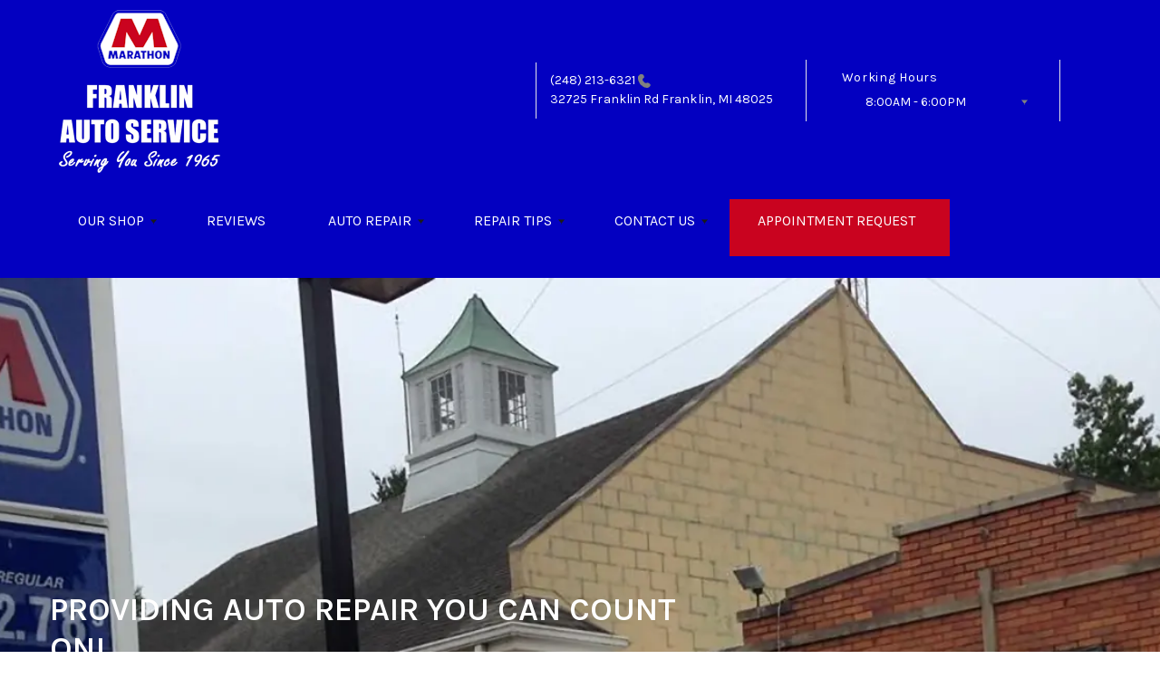

--- FILE ---
content_type: text/html; charset=UTF-8
request_url: https://www.franklinautoservice.com/?start_date=2023-11-01+00%3A00%3A00&end_date=2023-12-01+00%3A00%3A00&limit=none&archive_title=November+2023
body_size: 113459
content:
<!DOCTYPE html>
<html lang="en">
	<head>

 		<meta charset="utf-8">
	<meta name="viewport" content="width=device-width, initial-scale=1.0">

	<title>Auto Repair in Franklin, MI | Franklin Auto Service</title>
 	<meta http-equiv="Content-type" content="text/html; charset=utf-8" />
 	<meta name="geo.position" content="42.5279021; -83.30642499999999"/>
 	<meta name="geo.placename" content="Franklin, MI"/>
 	<meta name="geo.region" content="US-MI" />
 	<meta name="ICBM" content="42.5279021,-83.30642499999999" />
 	<meta name="Description" content="From brake service to transmission repair, our technicians provide professional & reliable auto maintenance for all vehicle types in Franklin, MI! "/>
 	<meta name="viewport" content="width=device-width, initial-scale=1.0">
 	<link rel="shortcut icon" type="image/x-icon" href="https://cdn.repairshopwebsites.com/defaults/images/favicon.ico" />
 	<meta charset="utf-8" />
 	<meta name="thumbnail" content="https://www.franklinautoservice.com/custom/index-pg-img.webp" />         <meta property="og:image" content="https://www.franklinautoservice.com/custom/index-pg-img.webp" />
 	<link rel="canonical" href="https://www.franklinautoservice.com/" />
 	<link rel="alternate" href="https://www.franklinautoservice.com/index.php" />
 
 		<link rel="stylesheet" href="https://cdn.repairshopwebsites.com/defaults/css/rateit.css" type="text/css" media="screen" />

	<!-- Vendor Styles -->
	<link rel="stylesheet" href="css/aos.css" />

	<!-- App Styles -->
        <link rel="stylesheet" href="https://cdn.repairshopwebsites.com/templates/69/css/css.css" />
	<link rel="stylesheet" href="https://cdn.repairshopwebsites.com/defaults/css/default.css" type="text/css" media="all" />
<link href="https://fonts.googleapis.com/css2?family=Karla:wght@400;600&display=swap" rel="stylesheet">


 	<style>

body {
    color: #000000;
	background: #FFFFFF;
}

.header .header__bar:before {
    background-color: #0300C1;
}

.header .header__bar {
    background-color: #0300C1;
}

.header__bar-inner {
    color: #FFFFFF;
}

.contacts {
    color: #FFFFFF;
}

.header .header__content {
	color: #FFFFFF;
	background-color: #0300C1;
}

.header {	
	background-color: #0300C1;
}

.header__utilities {
    background-color: #0300C1 !important;
}

.nav li > a:after {
    border-color: #FFFFFF transparent transparent transparent;
}
.nav li > a {
    color: #FFFFFF;
}


.nav > li:hover {
    color: #FFFFFF;
    background-color: #0300C1;
}


.nav li.has-dd ul > li:hover > a {
    background-color: #C9031F !important;
    color: #FFFFFF !important;
}




.hero h1 {
    color: #FFFFFF;
}

.hero h2 {
    color: #FFFFFF;
}


.hero p {
    color: #FFFFFF;
}

.hero--alt h1 {
    color: #FFFFFF !important;
}

.hero--alt h2 {
    color: #FFFFFF !important;
}

.hero--alt p {
    color: #FFFFFF !important;
}

.hero--alt a {
    color: #FFFFFF !important;
}

.hero h1.has-separator:after {
    background-color: #C9031F;
}

.hero h2.has-separator:after {
    background-color: #C9031F;
}

.hero h2:after {
    background-color: #C9031F;
}
.hero .btn {
    background-color: #C9031F;
	color: #FFFFFF;
}

.section--coupons {
    background-color: #FFFFFF;
}

.section--coupons h2.has-separator {
    color: #0300C1;
}

.section--coupons .section__head {
    color: #0300C1;
}

.section--coupons .section__head h2.has-separator:after {
    background-color: #C9031F;
}

.card1 .card__image:after {
    background: linear-gradient(90deg, #c9cfe7 0%, #c9cfe7 35%, rgba(#C9CFE7, 0.7) 50%, rgba(#C9CFE7, 0) 100%);
}

.card1 h3 {
    color: #0300C1;
}

.card1 .card__content {
    color: #000000;
}

.card1 .btn {
    background-color: #C9031F;
    color: #FFFFFF;
}

.card1 span {
    background-color: #0300C1;
    color: #FFFFFF;
	
}


.card2 .card__image:after {
    background: linear-gradient(90deg, #c9cfe7 0%, #c9cfe7 35%, rgba(#C9CFE7, 0.7) 50%, rgba(#C9CFE7, 0) 100%);
}

.card2 h3 {
    color: #0300C1;
}

.card2 .card__content {
    color: #000000;
}

.card2 .btn {
    background-color: #C9031F;
    color: #FFFFFF;
}

.card2 span {
    background-color: #0300C1;
    color: #FFFFFF;
	
}

.section--services {
    background-color: #F5F6FA;
}

.section--services h2 {
    color: #0300C1;
}

.tile h3 {
    color: #FFFFFF;
}

.tile .tile__content {
    color: #CCCCCC;

}

.section--services .btn {
    background-color: #C9031F;
    color: #FFFFFF;
}


.section--testimonials {
    background-color: #F5F6FA;
}

.section--testimonials h2 {
    color: #0300C1;
}

.section--testimonials .section__content h2.has-separator:after {
    background-color: #C9031F;
}

.section--testimonials p {
    color: #000000; 
}

.testimonial .testimonial__content {
    color: #000000;
}

.testimonial {
    background-color: rgba(3,0,193, 0.05);
}

.testimonial .review_author{
    color: #C9031F;
}

.testimonial cite span {
    color: #000000;
}

.section--testimonials .btn {
    background-color: #C9031F;
    color: #FFFFFF;
}

.section--logos {
    background-color: #FFFFFF;
}

.section--logos h2.has-separator {
    color: #0300C1;
}

.section--logos .section__head h2.has-separator:after {
    background-color: #C9031F;
}


.section--articles {
    background-color: [COLOR_NEWS_BACKGROUND]; 
}

.section--articles .section__head h2 {
    color: #0300C1;
}

.section--articles .section__head h2.has-separator:after {
    background-color: #C9031F;
}

.section--articles p {
    color: #000000;
}

.article { 
    background-color: #FFFFFF;
}

.article h3.h5 {
    color: #0300C1;
}

.article p{
    color: #000000;
}

.section--locations {
    background-color: #F5F6FA;
}

.section--locations h2 {
    color: #0300C1;
}

.section--locations h3.h5 {
    color: #000000;
}

.footer {
    background-color: #0300C1;
	color: #FFFFFF;
}

.copy_shell {
    background-color: #000000;
	color: #FFFFFF;
}

.nav-highlight a {
    color: #FFFFFF !important;
    background-color: #C9031F !important;
}


.nav-highlight:hover a {
    color: #FFFFFF !important;
    background-color: #0300C1 !important;
}

.section h2.has-separator:after {
    background-color: #C9031F;
}

.section__body h1 {
    color: #C9031F;
}

.nav li.has-dd:hover a {
    color: #FFFFFF;
    background-color: #0300C1;
}

.nav li.has-dd ul > li {
    background-color: #0300C1;
}

.header__foot strong { color: #FFFFFF !important;}
.list-logos-alt li { border: 2px solid #C9031F;}


.list-logos-alt svg {
 fill: #FFFFFF !important;
 color: #FFFFFF !important;

}





.dropdown--hours ul {
    color: #FFFFFF !important;
    background-color: #0300C1 !important;
}

.dropdown--hours {
    color: #FFFFFF !important;
    background-color: #0300C1 !important;
}


.dropdown--hours span {
    color: #FFFFFF !important;

}


.header__bar-inner .dropdown .dropdown__trigger {
    color: #FFFFFF;

}

.header .header__bar-content span {
    color: #FFFFFF;
}

.header .socials_section .header__bar-content span {
    color: #FFFFFF !important;
}

.nav li.has-dd ul > li {
    background-color: #0300C1;
}

@media (max-width: 1023px)
.nav li.has-dd.is-open a {
    color: [COLOR_HEADER_DROPDOWN_TEXT];
    background-color: #0300C1;
}


.section--newsletter {
    background-color: #FFFFFF;
}

.section--newsletter h2 {
    color: #0300C1;
}

.section--newsletter h2.has-separator:after {
    background-color: #C9031F;
}

.section--newsletter .btn {
    background-color: #C9031F;
    color: #FFFFFF;
}

.nav-trigger:before, .nav-trigger span,
.nav-trigger:after{
  background-color: #FFFFFF;
}

.mobile__header__bar{
  color: ;
}

.h2, h2 { color: #000; }

.fancy-wrapper h1 { color: inherit; }
#appointment h2 { color: inherit; }
#type_of_appointment_tbl { color: inherit; }
.small_notes { color: inherit; }
#survey_table td { color: inherit; }
#survey_table th { color: inherit; }





.footer_new {
  background-color:#0300C1;
  color: #FFFFFF;
}

.footer_new h5 {
  color: #FFFFFF;
}

.footer_new h6 {
  color: #FFFFFF;
}

.footer_new .footer__actions_new ul a {
  background-color: #FFFFFF;
}

.footer_new .footer__actions_new ul picture {
  background-color:#0300C1;
}

.footer_new .footer__actions_new {
    border: 1px solid #FFFFFF;
}

</style>
        <script src="https://code.jquery.com/jquery-3.1.1.min.js" integrity="sha256-hVVnYaiADRTO2PzUGmuLJr8BLUSjGIZsDYGmIJLv2b8=" crossorigin="anonymous"></script>	

<script src="js/functions.js" defer></script>

<script src="js/dropdown.js" defer></script>

<script type="text/javascript" src="https://cdn.repairshopwebsites.com/defaults/js/jquery.rateit.js" defer></script>

<script type="text/javascript">
// Mobile slide up menu
$(function() {
  $('.footer-call-btn-overlay .btn__close').on('click', function (e) {
    e.preventDefault();
    $('.footer-call-btn-overlay').slideUp();
  });	
});
</script>
<!-- Convirza Script Begins -->


<script defer src="https://dni.logmycalls.com/dni.js?app_id=CT" > </script>
<script type="text/javascript">
function dniLoadingTimer() { 
	if (typeof(getDNIRecord) == "function") {
		getDNIRecord("7f446b1dce029855d89f05ff444080be", "dni.logmycalls.com");
	} else {
		setTimeout(dniLoadingTimer, 100); 
	} 
} 
setTimeout(dniLoadingTimer, 100); 
</script>
<!-- Convirza Script Ends -->


<script>
$( document ).ready(function() {

	// Hours
	 var today = new Date();
	 var day = today.getDay();
	 
	 if (day == 0) {
		$("#sun").addClass("active");
	 } else if (day == 1) {
		$("#mon").addClass("active");
	 } else if (day == 2) {
		$("#tue").addClass("active");
	 } else if (day == 3) {
		$("#wed").addClass("active");
	 } else if (day == 4) {
		$("#thur").addClass("active");
	 } else if (day == 5) {
		$("#fri").addClass("active");
	 } else if (day == 6) {
		$("#sat").addClass("active");
	 }


	
	
	const todayHours = $('.dropdown--hours .active').html();
	$('.hours__today').html(todayHours);
});
</script>




        	<div class="svg-sprite hidden">
		<svg width="0" height="0" style="position:absolute">
<symbol viewBox="0 0 17 24" id="ico-location" xmlns="http://www.w3.org/2000/svg"><path d="M16.6 5.973a7.367 7.367 0 0 0-.4-.96A8.509 8.509 0 0 0 0 7.445V8.47c0 .042.015.426.037.618.307 2.39 2.246 4.928 3.693 7.317C5.287 18.966 6.904 21.483 8.505 24c.987-1.642 1.971-3.306 2.936-4.906.263-.47.568-.939.831-1.386.175-.3.511-.6.664-.875C14.493 14.06 17 11.265 17 8.513V7.381a8.318 8.318 0 0 0-.4-1.408zm-8.145 5.141a3.016 3.016 0 0 1-2.888-2.005 2.705 2.705 0 0 1-.081-.747v-.661A2.829 2.829 0 0 1 8.55 4.97a3.064 3.064 0 0 1 3.112 3.073 3.145 3.145 0 0 1-3.209 3.071z"/></symbol>
<symbol viewBox="0 0 19.224 25.643" id="ico-location-alt" xmlns="http://www.w3.org/2000/svg"><path d="M1.909 15.253a9.716 9.716 0 0 1 .9-12.622 10.1 10.1 0 0 1 13.6 0 9.718 9.718 0 0 1 .893 12.636L9.609 25.643zM3.524 3.292a8.777 8.777 0 0 0-.8 11.413l6.887 9.292 6.878-9.276a8.783 8.783 0 0 0-.788-11.429 9.045 9.045 0 0 0-12.177 0zm2.667 5.606a3.517 3.517 0 1 1 3.51 3.278 3.4 3.4 0 0 1-3.508-3.278zm1 0a2.513 2.513 0 1 0 2.508-2.342 2.433 2.433 0 0 0-2.504 2.342z" fill="#fff" opacity=".8"/></symbol><symbol viewBox="0 0 19.155 20.268" id="ico-person" xmlns="http://www.w3.org/2000/svg"><path d="M0 20.268c0-4.7 4.288-8.516 9.577-8.516s9.578 3.813 9.578 8.516zM4.3 4.7a5.316 5.316 0 1 1 5.279 4.7 5.015 5.015 0 0 1-5.277-4.7z" fill="#fff"/></symbol>
<symbol viewBox="0 0 19 18" id="ico-phone-head" xmlns="http://www.w3.org/2000/svg"><path d="M18.99 14.202a.843.843 0 0 1-.282.761l-2.675 2.518a1.5 1.5 0 0 1-.473.324 2 2 0 0 1-.573.171c-.013 0-.054 0-.121.01a2.6 2.6 0 0 1-.261.01 9.3 9.3 0 0 1-3.329-.735 17.854 17.854 0 0 1-2.806-1.458 20.743 20.743 0 0 1-3.339-2.67 21.22 21.22 0 0 1-2.333-2.517A17.832 17.832 0 0 1 1.31 8.395a11.681 11.681 0 0 1-.845-1.849 9.417 9.417 0 0 1-.382-1.43 4.478 4.478 0 0 1-.081-.944c.013-.229.02-.357.02-.382a1.8 1.8 0 0 1 .181-.544 1.434 1.434 0 0 1 .342-.448L3.22.262a.909.909 0 0 1 .644-.267.774.774 0 0 1 .463.144 1.346 1.346 0 0 1 .342.353l2.152 3.87a.886.886 0 0 1 .1.668 1.174 1.174 0 0 1-.342.61l-.986.934a.317.317 0 0 0-.07.124.46.46 0 0 0-.03.144 3.348 3.348 0 0 0 .362.916 8.424 8.424 0 0 0 .744 1.116 12.744 12.744 0 0 0 1.428 1.515 13.072 13.072 0 0 0 1.609 1.363 9.213 9.213 0 0 0 1.177.714 3.174 3.174 0 0 0 .724.277l.251.048a.506.506 0 0 0 .131-.028.348.348 0 0 0 .131-.067l1.146-1.106a1.275 1.275 0 0 1 .845-.305 1.092 1.092 0 0 1 .543.115h.02l3.882 2.174a.965.965 0 0 1 .504.628z" fill="currentColor"/></symbol>
<symbol viewBox="0 0 22 21.999" id="ico-clock" xmlns="http://www.w3.org/2000/svg"><path d="M11 .001a11 11 0 1 0 11 11 11 11 0 0 0-11-11zm4.755 13.091H11a.761.761 0 0 1-.761-.76V4.564a.761.761 0 0 1 1.521 0v7.006h3.995a.761.761 0 0 1 0 1.521z" fill="#fff"/></symbol>
<symbol viewBox="0 0 29.196 24.169" id="ico-quote" xmlns="http://www.w3.org/2000/svg"><path d="M22.376 24.164a7 7 0 0 1-5.676-2.826c-2.339-3.184-2.06-8.241-1.11-11.6C17.206 4.006 21.04.001 24.91.001a5.563 5.563 0 0 1 .721.047.771.771 0 0 1 .536.336.76.76 0 0 1 .1.622l-.7 2.5a.765.765 0 0 1-.625.547c-3.225.475-4.843 4.693-5.516 7.139a6.759 6.759 0 0 1 2.679-.544 7.8 7.8 0 0 1 2.138.308 6.8 6.8 0 0 1 4.083 3.179 6.638 6.638 0 0 1 .623 5.116 6.806 6.806 0 0 1-6.537 4.922.2.2 0 0 1-.036-.009zm-14.893 0a7 7 0 0 1-5.674-2.826c-2.339-3.184-2.06-8.241-1.11-11.6C2.315 4.006 6.149.001 10.019.001a5.564 5.564 0 0 1 .721.047.771.771 0 0 1 .536.336.76.76 0 0 1 .1.622l-.7 2.5a.765.765 0 0 1-.625.547c-3.225.475-4.843 4.693-5.518 7.139a6.774 6.774 0 0 1 2.681-.544 7.8 7.8 0 0 1 2.138.308 6.8 6.8 0 0 1 4.083 3.179 6.646 6.646 0 0 1 .623 5.116 6.806 6.806 0 0 1-6.538 4.922z" fill="#fff"/></symbol>
<symbol viewBox="0 0 12.822 22.43" id="ico-phone" xmlns="http://www.w3.org/2000/svg"><path d="M12.187.668a2.013 2.013 0 0 0-1.5-.668H2.139a2.013 2.013 0 0 0-1.5.668 2.209 2.209 0 0 0-.635 1.577v17.941a2.2 2.2 0 0 0 .635 1.577 2 2 0 0 0 1.5.667h8.548a2 2 0 0 0 1.5-.667 2.2 2.2 0 0 0 .634-1.577V2.245a2.209 2.209 0 0 0-.634-1.577zM5.075 2.245h2.671c.178 0 .267.094.267.281s-.089.28-.267.28H5.075q-.267 0-.267-.28c-.002-.187.089-.281.267-.281zm2.279 18.933a1.284 1.284 0 0 1-1.886 0 1.446 1.446 0 0 1 0-1.981 1.289 1.289 0 0 1 1.886 0 1.447 1.447 0 0 1 0 1.981zm3.865-3.794a.552.552 0 0 1-.159.395.5.5 0 0 1-.375.167H2.137a.5.5 0 0 1-.376-.167.553.553 0 0 1-.159-.395V5.049a.554.554 0 0 1 .159-.4.506.506 0 0 1 .376-.167h8.548a.506.506 0 0 1 .376.167.554.554 0 0 1 .158.4v12.335z" fill="#fff" opacity=".8"/></symbol>
<symbol viewBox="0 0 1000 1000" id="ico-envelope" xmlns="http://www.w3.org/2000/svg"><path d="M610.6 466.8c-29.8 20.1-59.6 40.1-89.5 60.3-8.6 5.7-23.1 5.7-31.8 0-34.1-22.6-68.1-45-102.3-67.6L29 796.8C41.1 809.2 57.9 817 76.5 817h846.7c16.2 0 30.5-6.5 42-16.1L610.6 466.8zM19 216.5c-5.7 9.7-9 20.7-9 32.6v501.4c0 6.6 2 12.6 3.8 18.6l347-327C246.8 367 132.8 291.7 19 216.5zm971 534V249.1c0-11.6-3.1-22.5-8.6-32.3-114.9 77.4-229.7 154.8-344.6 232.4l347.7 327.6c3.5-8.1 5.5-16.9 5.5-26.3zM81.7 182.9C222.9 276 363.9 368.8 505.3 462c138.1-93.2 276.5-186 414.6-279.1H81.7z"/></symbol>
</svg>


<svg version="1.1" id="ico-arrow" xmlns="http://www.w3.org/2000/svg" xmlns:xlink="http://www.w3.org/1999/xlink" x="0px" y="0px"
	 width="16px" height="16px" viewBox="0 0 306 306" style="enable-background:new 0 0 306 306;" xml:space="preserve">
<g>
	<g id="keyboard-arrow-down">
		<polygon points="35.7,58.65 153,175.951 270.3,58.65 306,94.351 153,247.35 0,94.351 		"/>
	</g>
</g>
<g>
</g>
<g>
</g>
<g>
</g>
<g>
</g>
<g>
</g>
<g>
</g>
<g>
</g>
<g>
</g>
<g>
</g>
<g>
</g>
<g>
</g>
<g>
</g>
<g>
</g>
<g>
</g>
<g>
</g>
</svg>
</div>





<script type="application/ld+json"> { "@context" : "http://schema.org", "@type" : "AutoRepair", "name" : "Franklin Auto Service", "description" : "Franklin Auto Service | Expert Auto Repair Services in Franklin, MI. Call Today 248-626-2080 or drop by 32725 Franklin Rd", "url" : "https://www.franklinautoservice.com", "id" : "https://www.franklinautoservice.com/", "image" : "https://www.franklinautoservice.com/custom/logo.png", "priceRange" : "$", "address" : { "@type": "PostalAddress", "streetAddress": "32725 Franklin Rd", "addressLocality": "Franklin", "addressRegion": "MI", "postalCode": "48025", "addressCountry": "US"}, "geo" : { "@type": "GeoCoordinates", "latitude": "42.5279021", "longitude": "-83.30642499999999"}, "telephone" : "248-626-2080", "openingHours": [ "Mo 08:00-18:00", "Tu 08:00-18:00", "We 08:00-18:00", "Th 08:00-18:00", "Fr 08:00-18:00", "Sa 00:00-00:00", "Su 00:00-00:00"], "areaServed" : ["Franklin", "Beverly Hills", "Beverly Hills", "Bloomfield", "Royal Oak", "West Bloomfield", "Bingham Farms", "Lathrup Village", "Southfield"], "sameAs" : ["https://www.facebook.com/FranklinAutoService","https://goo.gl/maps/JxUg2SN7MHQ2","https://www.yelp.com/biz/franklin-auto-service-franklin-5"], "aggregateRating" : {"@type": "AggregateRating", "ratingValue": "4.9655172413793105",  "reviewCount": "116"},"review": [{"@type": "Review", "url": "https://www.franklinautoservice.com/Beverly Hills-testimonials.html","author": {"@type": "Person","name": "fonda schwartz" },"description": "Best of the best!!!! Wonderful service fair prices and they will bend over backwards to make you happy!!!!! Darrell marx the owner is terrific!!! Fsmily owned and the work is incredible. So rare to have a gas station and auto repsir right in downtown Franklin. Leave your car get a loaner!!!!! Cant ask for more!!!❤️❤️❤️🙏🙏🙏", "inLanguage": "en", "reviewRating": { "@type": "Rating","worstRating": 1,"bestRating": 5,"ratingValue": 5.0}},{"@type": "Review", "url": "https://www.franklinautoservice.com/Beverly Hills-testimonials.html","author": {"@type": "Person","name": "Chester Dawson" },"description": "Franklin is the go-to for servicing an out-of-warranty vehicle. They are very professional with clean estimates and no b.s. It's hard to find good service in this day and age, but these guys offer it in spades. (I think they must also be the candy & gum shop of choice for the town's kids because their counter selection is incredible! 😂)", "inLanguage": "en", "reviewRating": { "@type": "Rating","worstRating": 1,"bestRating": 5,"ratingValue": 5.0}},{"@type": "Review", "url": "https://www.franklinautoservice.com/Beverly Hills-testimonials.html","author": {"@type": "Person","name": "Sherry Pianko" },"description": "Excellent customer service!", "inLanguage": "en", "reviewRating": { "@type": "Rating","worstRating": 1,"bestRating": 5,"ratingValue": 5.0}},{"@type": "Review", "url": "https://www.franklinautoservice.com/Beverly Hills-testimonials.html","author": {"@type": "Person","name": "Rachel Figot" },"description": "Kirk was extremely kind and helpful! I stopped by in a panic and he was able to help me out swiftly!", "inLanguage": "en", "reviewRating": { "@type": "Rating","worstRating": 1,"bestRating": 5,"ratingValue": 5.0}},{"@type": "Review", "url": "https://www.franklinautoservice.com/Beverly Hills-testimonials.html","author": {"@type": "Person","name": "David Short" },"description": "I am extremely happy with the service I received from Franklin Auto Service.  I wont give a long dissertation on my situation.  However, I will simply say that you can trust them, their pricing is fair and their automotive knowledge is top tier.  I'll never go anywhere else.", "inLanguage": "en", "reviewRating": { "@type": "Rating","worstRating": 1,"bestRating": 5,"ratingValue": 5.0}},{"@type": "Review", "url": "https://www.franklinautoservice.com/Beverly Hills-testimonials.html","author": {"@type": "Person","name": "Brittanie Chin" },"description": "I LOVE Franklin Auto Service. Found this place on a whim, and am so glad I did. Super fast, waaaay cheaper than the dealership, and they’re  HONEST. I know I can trust the price and the work!", "inLanguage": "en", "reviewRating": { "@type": "Rating","worstRating": 1,"bestRating": 5,"ratingValue": 5.0}},{"@type": "Review", "url": "https://www.franklinautoservice.com/Beverly Hills-testimonials.html","author": {"@type": "Person","name": "Tom Lydick" },"description": "Great service from Franklin Auto Service.", "inLanguage": "en", "reviewRating": { "@type": "Rating","worstRating": 1,"bestRating": 5,"ratingValue": 5.0}},{"@type": "Review", "url": "https://www.franklinautoservice.com/Beverly Hills-testimonials.html","author": {"@type": "Person","name": "David" },"description": "Friendly, fast and complete with quality care.", "inLanguage": "en", "reviewRating": { "@type": "Rating","worstRating": 1,"bestRating": 5,"ratingValue": 5.0}},{"@type": "Review", "url": "https://www.franklinautoservice.com/Beverly Hills-testimonials.html","author": {"@type": "Person","name": "Jason Bachman" },"description": "Very good mechanics great customer service very timely repairs excellent work", "inLanguage": "en", "reviewRating": { "@type": "Rating","worstRating": 1,"bestRating": 5,"ratingValue": 5.0}},{"@type": "Review", "url": "https://www.franklinautoservice.com/Beverly Hills-testimonials.html","author": {"@type": "Person","name": "Deena Canvasser" },"description": "Always eager to help in any way", "inLanguage": "en", "reviewRating": { "@type": "Rating","worstRating": 1,"bestRating": 5,"ratingValue": 5.0}},{"@type": "Review", "url": "https://www.franklinautoservice.com/Beverly Hills-testimonials.html","author": {"@type": "Person","name": "Aimee Badreddine" },"description": "We have used Franklin Auto Service for several years, we are using them for all our vehicle needs. Honest and reliable.", "inLanguage": "en", "reviewRating": { "@type": "Rating","worstRating": 1,"bestRating": 5,"ratingValue": 5.0}},{"@type": "Review", "url": "https://www.franklinautoservice.com/Beverly Hills-testimonials.html","author": {"@type": "Person","name": "Ryan Kmieciak" },"description": "Brought a Subaru to them to inspect before purchasing.  CARFAX recommended them as the shop that saw the most Subarus in the area, aside from the stealerships. They were absolutely fantastic. Professional, inquisitive, and honest. The tech took the time to explain and show things I didn’t understand at first. The cost was very fair and the time spent was not wasted. Would highly recommend for such service. I also had them quote one of the repairs and that was also competitive.", "inLanguage": "en", "reviewRating": { "@type": "Rating","worstRating": 1,"bestRating": 5,"ratingValue": 5.0}},{"@type": "Review", "url": "https://www.franklinautoservice.com/Beverly Hills-testimonials.html","author": {"@type": "Person","name": "Aaron Hrcka" },"description": "My wife and I have taken our vehicles here for repairs and have been very happy.  The staff is friendly and helpful - and very reasonable prices", "inLanguage": "en", "reviewRating": { "@type": "Rating","worstRating": 1,"bestRating": 5,"ratingValue": 5.0}},{"@type": "Review", "url": "https://www.franklinautoservice.com/Beverly Hills-testimonials.html","author": {"@type": "Person","name": "Faris H" },"description": "Great shop. Always do honest work and do a good job. I've brought them my Toyota several times when it needed work", "inLanguage": "en", "reviewRating": { "@type": "Rating","worstRating": 1,"bestRating": 5,"ratingValue": 5.0}},{"@type": "Review", "url": "https://www.franklinautoservice.com/Beverly Hills-testimonials.html","author": {"@type": "Person","name": "Jon Neely" },"description": "My vehicle broke down right in the middle of Maple and Telegraph. Called tow truck company and as I waited I googled auto repair shops near by.  Franklin Autos had the highest reviews and was close by.  The reviews were well deserved!  Fixed my car at a very fair price and while I was scrambling with Uber to get back home the owner was intuitive and generous enough to say \"you want a loaner\"!  In this day and age WoW-good work, fair price and empathy has my business for as long as I am in MI.", "inLanguage": "en", "reviewRating": { "@type": "Rating","worstRating": 1,"bestRating": 5,"ratingValue": 5.0}},{"@type": "Review", "url": "https://www.franklinautoservice.com/Beverly Hills-testimonials.html","author": {"@type": "Person","name": "Susan Sosnick" },"description": "The most honest people I have ever dealt with! !", "inLanguage": "en", "reviewRating": { "@type": "Rating","worstRating": 1,"bestRating": 5,"ratingValue": 5.0}},{"@type": "Review", "url": "https://www.franklinautoservice.com/Beverly Hills-testimonials.html","author": {"@type": "Person","name": "Claudia Zonca" },"description": "It was my first time having my car serviced at Franklin Auto service. I’ve heard great things about them from multiple people. I had nothing but a fantastic experience. They were able to diagnose the problem within a few hours of dropping the car off. And I was able to pick my car up the next day. The service was fantastic. Communication was excellent and the pricing was very reasonable.", "inLanguage": "en", "reviewRating": { "@type": "Rating","worstRating": 1,"bestRating": 5,"ratingValue": 5.0}},{"@type": "Review", "url": "https://www.franklinautoservice.com/Beverly Hills-testimonials.html","author": {"@type": "Person","name": "Erika Smith" },"description": "It's a real pleasure having a full-service gas station in the area. They are friendly and helpful at reasonable prices. We buy our gas here, but we also have our oil changes, snow tire purchases and rotations, and other service needs handled here. Highly recommend!", "inLanguage": "en", "reviewRating": { "@type": "Rating","worstRating": 1,"bestRating": 5,"ratingValue": 5.0}},{"@type": "Review", "url": "https://www.franklinautoservice.com/Beverly Hills-testimonials.html","author": {"@type": "Person","name": "David Burrell" },"description": "Home town auto shop. They move a little slower than the corporate people but they do better work for fair prices.", "inLanguage": "en", "reviewRating": { "@type": "Rating","worstRating": 1,"bestRating": 5,"ratingValue": 5.0}},{"@type": "Review", "url": "https://www.franklinautoservice.com/Beverly Hills-testimonials.html","author": {"@type": "Person","name": "Captain Dave" },"description": "Did great work at a reasonable price.  Very happy and would recommend.", "inLanguage": "en", "reviewRating": { "@type": "Rating","worstRating": 1,"bestRating": 5,"ratingValue": 5.0}},{"@type": "Review", "url": "https://www.franklinautoservice.com/Beverly Hills-testimonials.html","author": {"@type": "Person","name": "Brian Johnson" },"description": "Old timey gas station with full service pumps. I highly recommend this place if you're in the area.", "inLanguage": "en", "reviewRating": { "@type": "Rating","worstRating": 1,"bestRating": 5,"ratingValue": 5.0}},{"@type": "Review", "url": "https://www.franklinautoservice.com/Beverly Hills-testimonials.html","author": {"@type": "Person","name": "Jason Lawshe" },"description": "They definitely deserve 5 star rating. Brought my old car in for an alignment and they made the time to do it right, even with special requests. Will definitely be back here in the future.", "inLanguage": "en", "reviewRating": { "@type": "Rating","worstRating": 1,"bestRating": 5,"ratingValue": 5.0}},{"@type": "Review", "url": "https://www.franklinautoservice.com/Beverly Hills-testimonials.html","author": {"@type": "Person","name": "Chelsea Bowman" },"description": "My fiancee and I are were new to the area and needed car work done. Once we started coming here we never looked back! They are always friendly and transparent. They treat customers like people and make sure to explain everything in detail.", "inLanguage": "en", "reviewRating": { "@type": "Rating","worstRating": 1,"bestRating": 5,"ratingValue": 5.0}},{"@type": "Review", "url": "https://www.franklinautoservice.com/Beverly Hills-testimonials.html","author": {"@type": "Person","name": "Mihai Rosu" },"description": "Fast and fair pricing", "inLanguage": "en", "reviewRating": { "@type": "Rating","worstRating": 1,"bestRating": 5,"ratingValue": 5.0}},{"@type": "Review", "url": "https://www.franklinautoservice.com/Beverly Hills-testimonials.html","author": {"@type": "Person","name": "Karen Stephens" },"description": "I was looking for a new mechanic since mine had retired, however I was taking my time to do this. But, I had an unexpected problem with my car so I had to find someone quick. When I googled mechanics near me you where one of the companies that I found. I was pleased with your rating and positive reviews and you did not disappoint me. I was very pleased your service. My final bill was actually less than what I was quoted. You are officially my new car service center.", "inLanguage": "en", "reviewRating": { "@type": "Rating","worstRating": 1,"bestRating": 5,"ratingValue": 5.0}},{"@type": "Review", "url": "https://www.franklinautoservice.com/Beverly Hills-testimonials.html","author": {"@type": "Person","name": "Robert Whitson" },"description": "The owner is amazing, honest and friendly. Very fair and honest. The mechanics are excellent and courteous. All professional and nice to deal with.", "inLanguage": "en", "reviewRating": { "@type": "Rating","worstRating": 1,"bestRating": 5,"ratingValue": 5.0}},{"@type": "Review", "url": "https://www.franklinautoservice.com/Beverly Hills-testimonials.html","author": {"@type": "Person","name": "Stephanie Bradley" },"description": "They were great. Told me what needed to be fixed and fixed it right away!", "inLanguage": "en", "reviewRating": { "@type": "Rating","worstRating": 1,"bestRating": 5,"ratingValue": 5.0}},{"@type": "Review", "url": "https://www.franklinautoservice.com/Beverly Hills-testimonials.html","author": {"@type": "Person","name": "Aaron Sample" },"description": "Excellent experience.  John was most helpful and very professional.  Service tech was very respectful of my time and got right to the job. I am a very grateful and happy customer and I already told John that I will be returning next week.", "inLanguage": "en", "reviewRating": { "@type": "Rating","worstRating": 1,"bestRating": 5,"ratingValue": 5.0}},{"@type": "Review", "url": "https://www.franklinautoservice.com/Beverly Hills-testimonials.html","author": {"@type": "Person","name": "Alberta Hernandez" },"description": "Truly the best shop for high performance vehicles of all types. Team is there to help you at anytime and the owner is hands on in the shop daily. 10/10", "inLanguage": "en", "reviewRating": { "@type": "Rating","worstRating": 1,"bestRating": 5,"ratingValue": 5.0}},{"@type": "Review", "url": "https://www.franklinautoservice.com/Beverly Hills-testimonials.html","author": {"@type": "Person","name": "Randall Walker" },"description": "I am a car salesman over at Glassman Automotive Group (used cars Department) my name is Randall Walker. I send ALL of my customers that look at our NON SERVICED vehicles, over to franklin auto because they are EXTREMELY THOROUGH! There are no surprises for my customer after purchase which means they absolutely know if anything needs repair before they buy a less expensive vehicle that we have not nor will not service due to age or mileage. I highly recommend Franklin Auto not only for their thoroughness, but also for their UNBEATABLE PRICES! Take it from a car sales professional, you should be doing business with this auto shop.", "inLanguage": "en", "reviewRating": { "@type": "Rating","worstRating": 1,"bestRating": 5,"ratingValue": 5.0}},{"@type": "Review", "url": "https://www.franklinautoservice.com/Beverly Hills-testimonials.html","author": {"@type": "Person","name": "Taylor Burch" },"description": "I was a first time customer and had a great experience. They called me the day I towed my car there and told me what was wrong and how much it would be to fix it. (Needed a new ignition switch). My repairs took a little longer than expected and they were more than accommodating and even gave me a discount. They were honest and genuine with me over the phone and in person. 10/10 would recommend!", "inLanguage": "en", "reviewRating": { "@type": "Rating","worstRating": 1,"bestRating": 5,"ratingValue": 5.0}},{"@type": "Review", "url": "https://www.franklinautoservice.com/Beverly Hills-testimonials.html","author": {"@type": "Person","name": "Patrick Stahl" },"description": "Very professional and took the time to answer my questions as well as demonstrated the repairs that were completed.", "inLanguage": "en", "reviewRating": { "@type": "Rating","worstRating": 1,"bestRating": 5,"ratingValue": 5.0}},{"@type": "Review", "url": "https://www.franklinautoservice.com/Beverly Hills-testimonials.html","author": {"@type": "Person","name": "Ann Sawyer" },"description": "These guys are great. Super friendly, professional, knowledgeable, share information and answer questions till you are satisfied. It's just a 3 guy shop, but I was impressed with how fast they turned my car around, and I'm happy with how well it's running again. ", "inLanguage": "en", "reviewRating": { "@type": "Rating","worstRating": 1,"bestRating": 5,"ratingValue": 5.0}},{"@type": "Review", "url": "https://www.franklinautoservice.com/Beverly Hills-testimonials.html","author": {"@type": "Person","name": "Laurence" },"description": "Seriously the best service at a auto service center that I have ever had. Prompt professional and helped me out in a jam without blinking an eye. I would recommend them for any automotive work whatsoever.", "inLanguage": "en", "reviewRating": { "@type": "Rating","worstRating": 1,"bestRating": 5,"ratingValue": 5.0}},{"@type": "Review", "url": "https://www.franklinautoservice.com/Beverly Hills-testimonials.html","author": {"@type": "Person","name": "Marci Bloom-Vettese" },"description": "Very polite and honest. Great service. Plan to use again if have any future car problems.", "inLanguage": "en", "reviewRating": { "@type": "Rating","worstRating": 1,"bestRating": 5,"ratingValue": 5.0}},{"@type": "Review", "url": "https://www.franklinautoservice.com/Beverly Hills-testimonials.html","author": {"@type": "Person","name": "Thomas Bonan" },"description": "Absolutely excellent experience. Called last minute for an oil change and they fit me in. The owners are super kind and honest. This was my first time here and I'll definitely be back! Wonderful! Thank you", "inLanguage": "en", "reviewRating": { "@type": "Rating","worstRating": 1,"bestRating": 5,"ratingValue": 5.0}},{"@type": "Review", "url": "https://www.franklinautoservice.com/Beverly Hills-testimonials.html","author": {"@type": "Person","name": "Will Merrick" },"description": "Fantastic service. I was visiting from out of town when our rental car got a flat. I called the shop and they said they could fix it right away. Within 15 min, I drive away happily. Great people, great service.", "inLanguage": "en", "reviewRating": { "@type": "Rating","worstRating": 1,"bestRating": 5,"ratingValue": 5.0}},{"@type": "Review", "url": "https://www.franklinautoservice.com/Beverly Hills-testimonials.html","author": {"@type": "Person","name": "Robbie Veraldi" },"description": "10/10 super fast turnaround, great work, great price. Family owned, they know what they're doing.", "inLanguage": "en", "reviewRating": { "@type": "Rating","worstRating": 1,"bestRating": 5,"ratingValue": 5.0}},{"@type": "Review", "url": "https://www.franklinautoservice.com/Beverly Hills-testimonials.html","author": {"@type": "Person","name": "David Whitman" },"description": "They did a great job repairing my car at a reasonable price.", "inLanguage": "en", "reviewRating": { "@type": "Rating","worstRating": 1,"bestRating": 5,"ratingValue": 5.0}},{"@type": "Review", "url": "https://www.franklinautoservice.com/Beverly Hills-testimonials.html","author": {"@type": "Person","name": "Jon Pohl" },"description": "They were friendly and knowledgeable. I'll definitely return for future needs.", "inLanguage": "en", "reviewRating": { "@type": "Rating","worstRating": 1,"bestRating": 5,"ratingValue": 5.0}},{"@type": "Review", "url": "https://www.franklinautoservice.com/Beverly Hills-testimonials.html","author": {"@type": "Person","name": "Kenneth Harrington" },"description": "Other than them not having a loaner my experience was good.", "inLanguage": "en", "reviewRating": { "@type": "Rating","worstRating": 1,"bestRating": 5,"ratingValue": 4.0}},{"@type": "Review", "url": "https://www.franklinautoservice.com/Beverly Hills-testimonials.html","author": {"@type": "Person","name": "EDWIN Gerard" },"description": "Great staff who knew what they were doing with a very organized shop. Even gave me a coupon for my oil change without me asking. Highly recommend!", "inLanguage": "en", "reviewRating": { "@type": "Rating","worstRating": 1,"bestRating": 5,"ratingValue": 5.0}},{"@type": "Review", "url": "https://www.franklinautoservice.com/Beverly Hills-testimonials.html","author": {"@type": "Person","name": "Darrin C" },"description": "Darrell and his team are the best I've ever dealt with as far as automotive repair! He's awesome about keeping in touch with updates and there's no surprise fees at the end. Absolutely the best garage around!", "inLanguage": "en", "reviewRating": { "@type": "Rating","worstRating": 1,"bestRating": 5,"ratingValue": 5.0}},{"@type": "Review", "url": "https://www.franklinautoservice.com/Beverly Hills-testimonials.html","author": {"@type": "Person","name": "David Baxter" },"description": "Franklin Auto Service has my highest recommendation!  The mechanics literally saved our vacation.   Our car was making strange noises and we needed to travel to Petosky the next day.  I brought the car in at 2pm. The issue was diagnosed in 30 seconds and the repair was made before they closed at six.  They went above and beyond to help us get our car ready for our trip.  I will always be indebted to them for this.", "inLanguage": "en", "reviewRating": { "@type": "Rating","worstRating": 1,"bestRating": 5,"ratingValue": 5.0}},{"@type": "Review", "url": "https://www.franklinautoservice.com/Beverly Hills-testimonials.html","author": {"@type": "Person","name": "Brandon K" },"description": "Had my vehicle towed to Franklin Auto thinking I was having issues with my alternator. Darryl found out that the issue was a dead battery and faulty fuel gauge sensors. Very honest mechanics who don't tale advantage of their customers. I will definitely bring my vehicles back to Darryl", "inLanguage": "en", "reviewRating": { "@type": "Rating","worstRating": 1,"bestRating": 5,"ratingValue": 5.0}},{"@type": "Review", "url": "https://www.franklinautoservice.com/Beverly Hills-testimonials.html","author": {"@type": "Person","name": "Maura Battersby" },"description": "They could not have been more wonderful. I called just before Memorial Day Weekend with a possible safety concern. I mentioned in passing that my husband would stay back from our travels and come up if/when the SUV was ready to avoid disappointing my sons by delaying their long-awaited trip. The owner said he couldn't allow that to happen and evaluated the SUV right away. It turned out, we needed new brakes, and had a tire with a nail in it that may have gone flat in the middle of our car trip. He also managed to get the work done the same day, without inconveniencing the other customers - He contacted the customer ahead of us, who said he didn't need his vehicle back that same day. So, on top of the excellent work performed - and the reasonable rates charged - this business cares about the kids of the community. We will be bringing our vehicles here for everything. Thank you!!", "inLanguage": "en", "reviewRating": { "@type": "Rating","worstRating": 1,"bestRating": 5,"ratingValue": 5.0}},{"@type": "Review", "url": "https://www.franklinautoservice.com/Beverly Hills-testimonials.html","author": {"@type": "Person","name": "Patrick Beger" },"description": "I will be going back to Franklin Auto Service for all of my repairs. They did a fantastic job fixing my wheel bearing. My exhaust was also resting on my sway bar and they were able to weld it back in place for only $60. I especially appreciated that the inspection was very thorough and it aligned with what I knew was already wrong with the car. I trust these guys are honest and the price is fair. My only complaint was they had the car for a couple days before working on it, but ultimately they deserve 5 stars for their honesty and quality.", "inLanguage": "en", "reviewRating": { "@type": "Rating","worstRating": 1,"bestRating": 5,"ratingValue": 5.0}},{"@type": "Review", "url": "https://www.franklinautoservice.com/Beverly Hills-testimonials.html","author": {"@type": "Person","name": "Arkturus Grey" },"description": "Personable and very fairly-priced, I was very impressed by their professionalism and quick turnaround time. I will gladly go back again for all my future car service needs.", "inLanguage": "en", "reviewRating": { "@type": "Rating","worstRating": 1,"bestRating": 5,"ratingValue": 5.0}},{"@type": "Review", "url": "https://www.franklinautoservice.com/Beverly Hills-testimonials.html","author": {"@type": "Person","name": "Mayank Shah" },"description": "First time customer, they diagnosed the issues with my car, called me for my approval to get it fixed. The car was ready in the time frame quoted. The prices they quoted were fair in my opinion. They were honest to tell me that just 3 of my 4 tires needed changing. Was a good experience on the whole. Will definitely go back.", "inLanguage": "en", "reviewRating": { "@type": "Rating","worstRating": 1,"bestRating": 5,"ratingValue": 5.0}},{"@type": "Review", "url": "https://www.franklinautoservice.com/Beverly Hills-testimonials.html","author": {"@type": "Person","name": "Gabriel Stone" },"description": "Great Shop, They did good work on my Tacoma. Will go again.", "inLanguage": "en", "reviewRating": { "@type": "Rating","worstRating": 1,"bestRating": 5,"ratingValue": 5.0}},{"@type": "Review", "url": "https://www.franklinautoservice.com/Beverly Hills-testimonials.html","author": {"@type": "Person","name": "MGeorgiM" },"description": "If you are looking for quality work and someone you can trust, contact Franklin Auto Service. I went to the shop to drop my car off for diagnostic and repair. The guy who promised to give me a ride back didn't show up. I shared with the owner that I am new here and don't have other options to go to work. He quickly found a solution for me and at no charge. He called for the result of the diagnostic. I asked for his opinion because the repair would be a 4-digit number. I was pleasantly surprised he proposed something in my favor but not in his.\r\nDaryl gave me a discount on the bill pay, which was another pleasant surprise. I highly recommend this company.", "inLanguage": "en", "reviewRating": { "@type": "Rating","worstRating": 1,"bestRating": 5,"ratingValue": 5.0}},{"@type": "Review", "url": "https://www.franklinautoservice.com/Beverly Hills-testimonials.html","author": {"@type": "Person","name": "Steve Rotter" },"description": "Pam and Darrell are 2 of the nicest and most honest people I have ever done business with.  I would never consider taking my cars anywhere else.  They will call you before the repairs are done and thoroughly explain the options and costs.  I have never doubted their honesty and integrity.  I am confident that they will always do the right thing and if Darrell says it needs fixing, it needs fixing.  He has always stood by his work and if I was ever unhappy, they would make it right.  How refreshing to have such a class act in my own backyard, but I would travel across town for this service and quality.  Obviously, I cant say enough nice things about them and wish them the greatest success.", "inLanguage": "en", "reviewRating": { "@type": "Rating","worstRating": 1,"bestRating": 5,"ratingValue": 5.0}},{"@type": "Review", "url": "https://www.franklinautoservice.com/Beverly Hills-testimonials.html","author": {"@type": "Person","name": "Steve Lover" },"description": "Quick, efficient and friendly.", "inLanguage": "en", "reviewRating": { "@type": "Rating","worstRating": 1,"bestRating": 5,"ratingValue": 5.0}},{"@type": "Review", "url": "https://www.franklinautoservice.com/Beverly Hills-testimonials.html","author": {"@type": "Person","name": "Celie Eastridge" },"description": "Darrell is simply one of the best businessman in the industry.  In time like this, where people's  minds are only on the next dollar and customer service is a reliquary of the past, Darrell spent his time with me in a way that validated my concern, respected my state of mind and very honestly walked me through his findings and suggestions.  He is a rare PEARL. Don't hesitate contacting him.  He WILL help you.", "inLanguage": "en", "reviewRating": { "@type": "Rating","worstRating": 1,"bestRating": 5,"ratingValue": 5.0}},{"@type": "Review", "url": "https://www.franklinautoservice.com/Beverly Hills-testimonials.html","author": {"@type": "Person","name": "Quincy Stewart" },"description": "Outstanding service. The owner was beyond friendly,  courteous, professional, and did everything and then some, he said he would do. I'm hooked. Will use them from here on out.", "inLanguage": "en", "reviewRating": { "@type": "Rating","worstRating": 1,"bestRating": 5,"ratingValue": 5.0}},{"@type": "Review", "url": "https://www.franklinautoservice.com/Beverly Hills-testimonials.html","author": {"@type": "Person","name": "A Brown" },"description": "Update:  The work Franklin Auto Service did on my BMW was Great! The alignment is excellent. Also wish I had brought it here to have my tires mounted to begin with. Great job! Thank you so much!\r\n\r\nExcellent service, very honest and reasonable. They went above and beyond in diagnosing and servicing my Mercedes electrical and mechanical issues. They're worth their weight in gold!", "inLanguage": "en", "reviewRating": { "@type": "Rating","worstRating": 1,"bestRating": 5,"ratingValue": 5.0}},{"@type": "Review", "url": "https://www.franklinautoservice.com/Beverly Hills-testimonials.html","author": {"@type": "Person","name": "Lori Kaplan" },"description": "Great friendly service! Very honest and fair priced! Definitely recommending!!!!", "inLanguage": "en", "reviewRating": { "@type": "Rating","worstRating": 1,"bestRating": 5,"ratingValue": 5.0}},{"@type": "Review", "url": "https://www.franklinautoservice.com/Beverly Hills-testimonials.html","author": {"@type": "Person","name": "Tracy Price" },"description": "They maintained my work bus for years and they do awesome work.", "inLanguage": "en", "reviewRating": { "@type": "Rating","worstRating": 1,"bestRating": 5,"ratingValue": 5.0}},{"@type": "Review", "url": "https://www.franklinautoservice.com/Beverly Hills-testimonials.html","author": {"@type": "Person","name": "Michael Turner" },"description": "Quick efficient service.  I'll definitely be going back.", "inLanguage": "en", "reviewRating": { "@type": "Rating","worstRating": 1,"bestRating": 5,"ratingValue": 5.0}},{"@type": "Review", "url": "https://www.franklinautoservice.com/Beverly Hills-testimonials.html","author": {"@type": "Person","name": "Kate Rochlitz" },"description": "Great service and very friendly. My new go-to for all things auto.", "inLanguage": "en", "reviewRating": { "@type": "Rating","worstRating": 1,"bestRating": 5,"ratingValue": 5.0}},{"@type": "Review", "url": "https://www.franklinautoservice.com/Beverly Hills-testimonials.html","author": {"@type": "Person","name": "Maria Todd" },"description": "This is a small family owned garage and I told the mechanic who I also believe is the owner what I desired to have done on the vehicle and within a few minutes he called me back with a very detailed estimate on costs and even contacted my husband and myself to explain a newer, much more gentler procedure for a transmission flush instead of drain and fill being that we were concerned with the mileage a transmission drain and fill would be less likely to mess up the transmission down the line provided the flush the way it had been done in the past could almost be guaranteed to cause expensive transmission work down the line.  Our car runs so much better now.  Thank you Franklin Auto Service.", "inLanguage": "en", "reviewRating": { "@type": "Rating","worstRating": 1,"bestRating": 5,"ratingValue": 5.0}},{"@type": "Review", "url": "https://www.franklinautoservice.com/Beverly Hills-testimonials.html","author": {"@type": "Person","name": "Eric Coffman" },"description": "Excellent courteous prompt service.", "inLanguage": "en", "reviewRating": { "@type": "Rating","worstRating": 1,"bestRating": 5,"ratingValue": 5.0}},{"@type": "Review", "url": "https://www.franklinautoservice.com/Beverly Hills-testimonials.html","author": {"@type": "Person","name": "Joanna Strzalkowski" },"description": "Friendly service. Brought in an old car for inspection. Darrell took the time to explain what was wrong and what I should fix in order to feel safe driving it. They even managed to save the calipers on the brakes, which saved me some money! Thank you!", "inLanguage": "en", "reviewRating": { "@type": "Rating","worstRating": 1,"bestRating": 5,"ratingValue": 5.0}},{"@type": "Review", "url": "https://www.franklinautoservice.com/Beverly Hills-testimonials.html","author": {"@type": "Person","name": "Todd Rankine" },"description": "Darrel and his team did a great job on my car. Very professional, expert knowledge, top quality, all with the added benefit of small town personal service.", "inLanguage": "en", "reviewRating": { "@type": "Rating","worstRating": 1,"bestRating": 5,"ratingValue": 5.0}},{"@type": "Review", "url": "https://www.franklinautoservice.com/Beverly Hills-testimonials.html","author": {"@type": "Person","name": "Lynn Bishop" },"description": "Franklin Auto got my vehicle in right away and had an axle replacement, battery, and other items done in same day. Great communication and great service. Highly recommend!", "inLanguage": "en", "reviewRating": { "@type": "Rating","worstRating": 1,"bestRating": 5,"ratingValue": 5.0}},{"@type": "Review", "url": "https://www.franklinautoservice.com/Beverly Hills-testimonials.html","author": {"@type": "Person","name": "Nancy Ryan" },"description": "Friendly service. Josh took time to explain car issues with me. Definitely would recommend them!", "inLanguage": "en", "reviewRating": { "@type": "Rating","worstRating": 1,"bestRating": 5,"ratingValue": 5.0}},{"@type": "Review", "url": "https://www.franklinautoservice.com/Beverly Hills-testimonials.html","author": {"@type": "Person","name": "Ryan Horne" },"description": "Josh, David, and the entire crew are nothing short of THE best. This shop not only has a ton of knowledge, but they are also customer friendly and down to earth. I highly recommend Franklin to anyone in the area. I came in for an inspection, and I now would be more than happy to drive the 45 minutes each way to have them service my cars!", "inLanguage": "en", "reviewRating": { "@type": "Rating","worstRating": 1,"bestRating": 5,"ratingValue": 5.0}},{"@type": "Review", "url": "https://www.franklinautoservice.com/Beverly Hills-testimonials.html","author": {"@type": "Person","name": "Holli McShane" },"description": "I am SO happy I found Josh and team at Franklin! Will always be going here!!", "inLanguage": "en", "reviewRating": { "@type": "Rating","worstRating": 1,"bestRating": 5,"ratingValue": 5.0}},{"@type": "Review", "url": "https://www.franklinautoservice.com/Beverly Hills-testimonials.html","author": {"@type": "Person","name": "Eric Porter" },"description": "Very honest, good people. But a bit $$", "inLanguage": "en", "reviewRating": { "@type": "Rating","worstRating": 1,"bestRating": 5,"ratingValue": 4.0}},{"@type": "Review", "url": "https://www.franklinautoservice.com/Beverly Hills-testimonials.html","author": {"@type": "Person","name": "David Clegg" },"description": "Josh and his crew are honest and trustworthy mechanics. They stand behind their work.", "inLanguage": "en", "reviewRating": { "@type": "Rating","worstRating": 1,"bestRating": 5,"ratingValue": 5.0}},{"@type": "Review", "url": "https://www.franklinautoservice.com/Beverly Hills-testimonials.html","author": {"@type": "Person","name": "Nick Schultz" },"description": "Josh was very helpful and did a great job keeping me in the loop with service and prices. I expect to return for future repairs on my car as I hope to. Thank you guys!", "inLanguage": "en", "reviewRating": { "@type": "Rating","worstRating": 1,"bestRating": 5,"ratingValue": 5.0}},{"@type": "Review", "url": "https://www.franklinautoservice.com/Beverly Hills-testimonials.html","author": {"@type": "Person","name": "Laura Evans" },"description": "Great, courteous service from the first phone call to the time I picked up my car.  Trustworthy,  fair price.  Fixed it by early afternoon.", "inLanguage": "en", "reviewRating": { "@type": "Rating","worstRating": 1,"bestRating": 5,"ratingValue": 5.0}},{"@type": "Review", "url": "https://www.franklinautoservice.com/Beverly Hills-testimonials.html","author": {"@type": "Person","name": "Nick Schultz" },"description": "Josh was very helpful and did a great job keeping me in the loop with service and prices. I expect to return for future repairs on my car. Thank you guys!", "inLanguage": "en", "reviewRating": { "@type": "Rating","worstRating": 1,"bestRating": 5,"ratingValue": 5.0}},{"@type": "Review", "url": "https://www.franklinautoservice.com/Beverly Hills-testimonials.html","author": {"@type": "Person","name": "Collette Williams" },"description": "I took my 1968 Cadillac Deville to Franklin auto for repairs and I was serviced by the general manager  Josh.  Josh took good care of me and my car. It's good to know we have a good and trustworthy auto service mechanic in the neighborhood.  Josh keep me posted on everything being done.", "inLanguage": "en", "reviewRating": { "@type": "Rating","worstRating": 1,"bestRating": 5,"ratingValue": 5.0}},{"@type": "Review", "url": "https://www.franklinautoservice.com/Beverly Hills-testimonials.html","author": {"@type": "Person","name": "Daniel Spencer" },"description": "I would recommend Franklin Auto Service to everyone! They run their business/service on integrity, honesty, great customer service, great car service, and their prices are fair! Give them a try, you will not be disappointed.", "inLanguage": "en", "reviewRating": { "@type": "Rating","worstRating": 1,"bestRating": 5,"ratingValue": 5.0}},{"@type": "Review", "url": "https://www.franklinautoservice.com/Beverly Hills-testimonials.html","author": {"@type": "Person","name": "Kira Binkowski" },"description": "I?ve never been to an auto shop before but I am very happy I chose to go to this one. My car got towed there around 4pm and Josh at the front counter was super respectful and nice and explained everything very well. It was fixed and ready to drive home in less than 24 hours! I?m very pleased with this mechanic and will definitely be back.", "inLanguage": "en", "reviewRating": { "@type": "Rating","worstRating": 1,"bestRating": 5,"ratingValue": 5.0}},{"@type": "Review", "url": "https://www.franklinautoservice.com/Beverly Hills-testimonials.html","author": {"@type": "Person","name": "Vikram Krishnan" },"description": "Great little shop! I had an alignment done on my 335xi. They were quick and responsive to my questions.", "inLanguage": "en", "reviewRating": { "@type": "Rating","worstRating": 1,"bestRating": 5,"ratingValue": 5.0}},{"@type": "Review", "url": "https://www.franklinautoservice.com/Beverly Hills-testimonials.html","author": {"@type": "Person","name": "Boushra Alshahari" },"description": "Despite the circumstances I was able to find this shop out of luck when my car messed up. From the beginning Josh was helpful and explained to me everything that was wrong and what needed to be done.  Not a lot of people are that clear and honest with you. I?m very happy to have found this gem and if my car is ever in any unfortunate situation again I know where to go! Thank you guys so much", "inLanguage": "en", "reviewRating": { "@type": "Rating","worstRating": 1,"bestRating": 5,"ratingValue": 5.0}},{"@type": "Review", "url": "https://www.franklinautoservice.com/Beverly Hills-testimonials.html","author": {"@type": "Person","name": "John Papadopulos" },"description": "This is a nice gem of a shop, right in the heart of downtown Franklin, conveniently located for those in Bloomfield Township and the surrounding area.  I was looking for a trustworthy independent mechanic and came here to have a repair done.  It was all taken care of at a reasonable price.  Then a few months later an issue arose that took me back into the shop.  After discussing the issue with Josh, Pam, and Darryl we figured out the issue and they totally took care of the situation.  They went above and beyond what others might have done, and were friendly and professional throughout.  Great to know there are still folks out there who stand behind their operations and take care of their customers.", "inLanguage": "en", "reviewRating": { "@type": "Rating","worstRating": 1,"bestRating": 5,"ratingValue": 5.0}},{"@type": "Review", "url": "https://www.franklinautoservice.com/Beverly Hills-testimonials.html","author": {"@type": "Person","name": "Bill Calore" },"description": "Good Service station. Knowledgeable personnel. Convenient, reasonably priced, and accommodating. Would definitely use them again.", "inLanguage": "en", "reviewRating": { "@type": "Rating","worstRating": 1,"bestRating": 5,"ratingValue": 4.0}},{"@type": "Review", "url": "https://www.franklinautoservice.com/Beverly Hills-testimonials.html","author": {"@type": "Person","name": "Steve Ruszkowski" },"description": "Polite and did a great job", "inLanguage": "en", "reviewRating": { "@type": "Rating","worstRating": 1,"bestRating": 5,"ratingValue": 5.0}},{"@type": "Review", "url": "https://www.franklinautoservice.com/Beverly Hills-testimonials.html","author": {"@type": "Person","name": "Eric" },"description": "Great work, done within a few days. Thank you!", "inLanguage": "en", "reviewRating": { "@type": "Rating","worstRating": 1,"bestRating": 5,"ratingValue": 5.0}},{"@type": "Review", "url": "https://www.franklinautoservice.com/Beverly Hills-testimonials.html","author": {"@type": "Person","name": "Carrie Bice" },"description": "I called Franklin Auto as a Hail Mary after being told from another shop they wouldn't take a look at my Saab due to the mileage. They wouldn't even open the hood to see if they could help. As soon as I explained the situation to Darrell he told me I could come in, same day without an appointment even though they were busy because he understood the situation I was going through. From start to finish he was so kind and worked hard to find the parts needed to repair my vehicle. I will recommend Franklin Auto to everyone I can due to the service, quality and compassion that I received.", "inLanguage": "en", "reviewRating": { "@type": "Rating","worstRating": 1,"bestRating": 5,"ratingValue": 5.0}},{"@type": "Review", "url": "https://www.franklinautoservice.com/Beverly Hills-testimonials.html","author": {"@type": "Person","name": "Lissette Gutierrez" },"description": "The workers are very committed to doing the best for the customer, I got my car fixed the same day.", "inLanguage": "en", "reviewRating": { "@type": "Rating","worstRating": 1,"bestRating": 5,"ratingValue": 5.0}},{"@type": "Review", "url": "https://www.franklinautoservice.com/Beverly Hills-testimonials.html","author": {"@type": "Person","name": "Derrick Hicks" },"description": "It was a pleasure doing business here these guys were true professionals caring and quick and a pleasure to talk to.", "inLanguage": "en", "reviewRating": { "@type": "Rating","worstRating": 1,"bestRating": 5,"ratingValue": 5.0}},{"@type": "Review", "url": "https://www.franklinautoservice.com/Beverly Hills-testimonials.html","author": {"@type": "Person","name": "Patrick Barone" },"description": "When my newly graduated daughter was looking to purchase her first car we wanted to be sure to have it inspected by a mechanic first.  Franklin Auto was recommended by our neighborhood app, so we called an made an appointment. Josh was awesome and bent over backwards to fit us in and have a look at our car.  My daughter had done her due diligence - car fax showed this vehicle to be a one owner car, with an excellent dealer-only maintenance record. The vehicle drove and looked great, except there was a slight vibration on idling. So long as the car passed inspection we were ready to buy.  Josh inspected the car, and informed us not only that the car had been in an accident but that it had a really shoddy paint repair job. The rough idle was due to an engine mount issue and the \"new\" tires dated 2018 weren't so new after all. Needless to say, we passed on the car thanks to Josh.  We were impressed with Josh's knowledge and professionalism. He was like a detective during his inspection, and shared with us a wealth of knowledge about the make and model we were looking at, helping to guide us on a future purchase.  I can't thank Josh and Franklin Auto enough for their help.  I'm sure they saved me and my daughter a lot of money and hassle with a bad used car purchase decision.  I'll be bringing all my cars to Franklin Auto in the future.", "inLanguage": "en", "reviewRating": { "@type": "Rating","worstRating": 1,"bestRating": 5,"ratingValue": 5.0}},{"@type": "Review", "url": "https://www.franklinautoservice.com/Beverly Hills-testimonials.html","author": {"@type": "Person","name": "David Ward" },"description": "Professional, courteous, clean, just all around nice! Yes I will be coming back to this place.", "inLanguage": "en", "reviewRating": { "@type": "Rating","worstRating": 1,"bestRating": 5,"ratingValue": 5.0}},{"@type": "Review", "url": "https://www.franklinautoservice.com/Beverly Hills-testimonials.html","author": {"@type": "Person","name": "Carroll Burger" },"description": "Great customer service and well priced!", "inLanguage": "en", "reviewRating": { "@type": "Rating","worstRating": 1,"bestRating": 5,"ratingValue": 5.0}},{"@type": "Review", "url": "https://www.franklinautoservice.com/Beverly Hills-testimonials.html","author": {"@type": "Person","name": "Glenn Davis" },"description": "The owner is an honest person who is always looking to help. The mechanics get the job done right all the time.", "inLanguage": "en", "reviewRating": { "@type": "Rating","worstRating": 1,"bestRating": 5,"ratingValue": 5.0}},{"@type": "Review", "url": "https://www.franklinautoservice.com/Beverly Hills-testimonials.html","author": {"@type": "Person","name": "Eranda Indrasena" },"description": "Great place for auto repair. Very detail in diagnosis and future plan. Highly recommend to anyone for their auto repairs.", "inLanguage": "en", "reviewRating": { "@type": "Rating","worstRating": 1,"bestRating": 5,"ratingValue": 5.0}},{"@type": "Review", "url": "https://www.franklinautoservice.com/Beverly Hills-testimonials.html","author": {"@type": "Person","name": "Derrick Kirkwood" },"description": "My first time ever visiting this location.  My initial phone call was with Chris who was very polite in listening to my concerns regarding my issues with my alternator on my 2002 Mazda Millenia.  I had went through 5-6 alternators in which all were experiencing problems with either overcharging or not charging the battery at all.  Chris promised me that they would examine the issue thoroughly and give me a call later that afternoon.  The same afternoon, I receive a call from Josh stating that the issue was a broken 'Signal Wire' that sends the charging signal to the battery in which they replaced and is now working fine.  In addition, they checked the suspension, checked for any fluid leaks and provided automotive care suggestions which was greatly appreciated.   Just a wonderful group of guys! I would recommend this service facility to everyone.  They are honest, reliable and affordable!  Two thumbs up guys!!!", "inLanguage": "en", "reviewRating": { "@type": "Rating","worstRating": 1,"bestRating": 5,"ratingValue": 5.0}},{"@type": "Review", "url": "https://www.franklinautoservice.com/Beverly Hills-testimonials.html","author": {"@type": "Person","name": "Chambers Scott" },"description": "Excellent service, very honest and reasonable. They went above and beyond in diagnosing and servicing my Mercedes electrical and mechanical issues. They're worth their weight in gold!", "inLanguage": "en", "reviewRating": { "@type": "Rating","worstRating": 1,"bestRating": 5,"ratingValue": 5.0}},{"@type": "Review", "url": "https://www.franklinautoservice.com/Beverly Hills-testimonials.html","author": {"@type": "Person","name": "Shalin Nagori" },"description": "A touch expensive than other shops but quality of service is good and they treat your car like their car so they don't cut corners to impress with the price. Will go again when needed.", "inLanguage": "en", "reviewRating": { "@type": "Rating","worstRating": 1,"bestRating": 5,"ratingValue": 4.0}},{"@type": "Review", "url": "https://www.franklinautoservice.com/Beverly Hills-testimonials.html","author": {"@type": "Person","name": "Andy K" },"description": "Excellent service, very knowledgeable about my car, and they were able to schedule me on short notice. Honest mechanics, they told me what services my car didn't need at the moment when I asked them to check. Will be bringing my business back here.", "inLanguage": "en", "reviewRating": { "@type": "Rating","worstRating": 1,"bestRating": 5,"ratingValue": 5.0}},{"@type": "Review", "url": "https://www.franklinautoservice.com/Beverly Hills-testimonials.html","author": {"@type": "Person","name": "A Brown" },"description": "Excellent service, very honest and reasonable. They went above and beyond in diagnosing and servicing my Mercedes electrical and mechanical issues. They're worth their weight in gold!", "inLanguage": "en", "reviewRating": { "@type": "Rating","worstRating": 1,"bestRating": 5,"ratingValue": 5.0}},{"@type": "Review", "url": "https://www.franklinautoservice.com/Beverly Hills-testimonials.html","author": {"@type": "Person","name": "Tamara Engleman" },"description": "I'm a woman with basic car knowledge on a fixed budget. Josh my mechanic was honest, friendly and very trustworthy.  He didn't try sell me anything I didn't need.  Every little item on my list was fixed.  He even gave me time to shop around for a better deal on tires.   There wasn't one -Even at Costco- I'll always bring my car back for service!", "inLanguage": "en", "reviewRating": { "@type": "Rating","worstRating": 1,"bestRating": 5,"ratingValue": 5.0}},{"@type": "Review", "url": "https://www.franklinautoservice.com/Beverly Hills-testimonials.html","author": {"@type": "Person","name": "Andrew Scheps" },"description": "Great customer service! And when I broke down and needed a repair they did the job right away.", "inLanguage": "en", "reviewRating": { "@type": "Rating","worstRating": 1,"bestRating": 5,"ratingValue": 5.0}},{"@type": "Review", "url": "https://www.franklinautoservice.com/Beverly Hills-testimonials.html","author": {"@type": "Person","name": "Ryan Neal" },"description": "Franklin Auto Service were a joy to work with. Quick, professional and affordable. They communicated and answered their phones in a prompt manner and I will definitely return in the future.", "inLanguage": "en", "reviewRating": { "@type": "Rating","worstRating": 1,"bestRating": 5,"ratingValue": 5.0}},{"@type": "Review", "url": "https://www.franklinautoservice.com/Beverly Hills-testimonials.html","author": {"@type": "Person","name": "DD LaMo" },"description": "I had my older model Lexus towed to FAS with a list of problems: Squealing belts, check engine light, dead battery, flat tire, failing rear suspension, brakes, burnt out tail lights.   It was a mess and I wasn't sure it was worth saving despite being in otherwise great shape. Josh assured me, it had a lot of life left in it.  He and his team did a great job at a fair price.   I'll definitely be using them going forward.  Thanks guys!!", "inLanguage": "en", "reviewRating": { "@type": "Rating","worstRating": 1,"bestRating": 5,"ratingValue": 5.0}},{"@type": "Review", "url": "https://www.franklinautoservice.com/Beverly Hills-testimonials.html","author": {"@type": "Person","name": "Elizabeth Nguyen" },"description": "The team here did good work, they were quick, and the worked within my budget. Great job, excellent service.", "inLanguage": "en", "reviewRating": { "@type": "Rating","worstRating": 1,"bestRating": 5,"ratingValue": 5.0}},{"@type": "Review", "url": "https://www.franklinautoservice.com/Beverly Hills-testimonials.html","author": {"@type": "Person","name": "Akshita Kulkarni" },"description": "My car had a couple of important issues that needed immediate attention. I brought my car to Franklin for inspection and they gave me in writing what needs to be done. I am completely satisfied with their service. They are really professional and know what they are doing. They are very polite honest. Love their way of work. I am not going anywhere else for my car in future. Thank you", "inLanguage": "en", "reviewRating": { "@type": "Rating","worstRating": 1,"bestRating": 5,"ratingValue": 5.0}},{"@type": "Review", "url": "https://www.franklinautoservice.com/Beverly Hills-testimonials.html","author": {"@type": "Person","name": "Jonathan Richards" },"description": "Very good customer service... I needed my break lights replaced and they did it right away.", "inLanguage": "en", "reviewRating": { "@type": "Rating","worstRating": 1,"bestRating": 5,"ratingValue": 5.0}},{"@type": "Review", "url": "https://www.franklinautoservice.com/Beverly Hills-testimonials.html","author": {"@type": "Person","name": "Prakhar Sarwate" },"description": "Hands down the best Auto Service shop I've ever been to. The people are very very nice. They're extremely knowledgeable and do quality service within no time. Albeit a bit expensive for labor charges, the quality of service is amazing. Situated in Franklin historic village, this place is owned by a single family. I can't stress this enough, this place is awesome for any kind of car repair..", "inLanguage": "en", "reviewRating": { "@type": "Rating","worstRating": 1,"bestRating": 5,"ratingValue": 5.0}},{"@type": "Review", "url": "https://www.franklinautoservice.com/Beverly Hills-testimonials.html","author": {"@type": "Person","name": "Master Mind" },"description": "No need to look for anyone else. Good price, good people, and honest.", "inLanguage": "en", "reviewRating": { "@type": "Rating","worstRating": 1,"bestRating": 5,"ratingValue": 5.0}},{"@type": "Review", "url": "https://www.franklinautoservice.com/Beverly Hills-testimonials.html","author": {"@type": "Person","name": "John Blaze Butler" },"description": "I called Rudy, and explained the problem he was able  to confirm and had car fixed expeditiously not to mention that he was courteous and friendly .", "inLanguage": "en", "reviewRating": { "@type": "Rating","worstRating": 1,"bestRating": 5,"ratingValue": 5.0}},{"@type": "Review", "url": "https://www.franklinautoservice.com/Beverly Hills-testimonials.html","author": {"@type": "Person","name": "Justin Gray" },"description": "I trust their work which is vital in an auto shop. The cost is higher for same service elsewhere (as is gas) but they I'm sure their overhead is as well.  I pay more to bring my cars here but as look as I continue to trust them, I don't plan on changing.", "inLanguage": "en", "reviewRating": { "@type": "Rating","worstRating": 1,"bestRating": 5,"ratingValue": 5.0}},{"@type": "Review", "url": "https://www.franklinautoservice.com/Beverly Hills-testimonials.html","author": {"@type": "Person","name": "Amanda Taylor" },"description": "Great place with great people. Recommended!", "inLanguage": "en", "reviewRating": { "@type": "Rating","worstRating": 1,"bestRating": 5,"ratingValue": 5.0}},{"@type": "Review", "url": "https://www.franklinautoservice.com/Beverly Hills-testimonials.html","author": {"@type": "Person","name": "Dawn Buley" },"description": "Focused on customer service", "inLanguage": "en", "reviewRating": { "@type": "Rating","worstRating": 1,"bestRating": 5,"ratingValue": 5.0}},{"@type": "Review", "url": "https://www.franklinautoservice.com/Beverly Hills-testimonials.html","author": {"@type": "Person","name": "Theresa Coleman" },"description": "Great place! Their service was great and fast. These guys are honest and reliable.", "inLanguage": "en", "reviewRating": { "@type": "Rating","worstRating": 1,"bestRating": 5,"ratingValue": 5.0}},{"@type": "Review", "url": "https://www.franklinautoservice.com/Beverly Hills-testimonials.html","author": {"@type": "Person","name": "Stephanie R" },"description": "Everyone here was extremely helpful, kind, and accommodating. I will definitely be back!", "inLanguage": "en", "reviewRating": { "@type": "Rating","worstRating": 1,"bestRating": 5,"ratingValue": 5.0}},{"@type": "Review", "url": "https://www.franklinautoservice.com/Beverly Hills-testimonials.html","author": {"@type": "Person","name": "Greeshma Akash" },"description": "Family owned place with exceptional service at a great price.", "inLanguage": "en", "reviewRating": { "@type": "Rating","worstRating": 1,"bestRating": 5,"ratingValue": 5.0}},{"@type": "Review", "url": "https://www.franklinautoservice.com/Beverly Hills-testimonials.html","author": {"@type": "Person","name": "Jake" },"description": "Good and fast service. Very respectful and informative people.", "inLanguage": "en", "reviewRating": { "@type": "Rating","worstRating": 1,"bestRating": 5,"ratingValue": 5.0}},{"@type": "Review", "url": "https://www.franklinautoservice.com/Beverly Hills-testimonials.html","author": {"@type": "Person","name": "Lee Hiko" },"description": "They are very professional and kind people. My car's noise problem has been annoying me for a couple months, and I went to many other brand car service centers to do the check, none of them did really help. Until I got here, people working in Franklin Auto Service are quite professional, they figured out the reason and gave effective solutions.", "inLanguage": "en", "reviewRating": { "@type": "Rating","worstRating": 1,"bestRating": 5,"ratingValue": 5.0}},{"@type": "Review", "url": "https://www.franklinautoservice.com/Beverly Hills-testimonials.html","author": {"@type": "Person","name": "Breanne Smith" },"description": "Josh has been our go to guy for 10 years", "inLanguage": "en", "reviewRating": { "@type": "Rating","worstRating": 1,"bestRating": 5,"ratingValue": 5.0}},{"@type": "Review", "url": "https://www.franklinautoservice.com/Beverly Hills-testimonials.html","author": {"@type": "Person","name": "Robert Parker" },"description": "Franklin Auto is a great example of what a home town auto repair shop should be. Friendly staff, quality work and a fair price.", "inLanguage": "en", "reviewRating": { "@type": "Rating","worstRating": 1,"bestRating": 5,"ratingValue": 5.0}},{"@type": "Review", "url": "https://www.franklinautoservice.com/Beverly Hills-testimonials.html","author": {"@type": "Person","name": "Mildred Ryan" },"description": "Great place with great people.", "inLanguage": "en", "reviewRating": { "@type": "Rating","worstRating": 1,"bestRating": 5,"ratingValue": 5.0}}]} </script>

</head>

<body>

	<div class="wrapper">

<header class="header">
	<div class="shell">
		<div class="header__inner">
			<a href="#content" class="sr-only skipper" title="">Skip to main content</a>


			<div class="header__bar hidden-xs hidden-sm">
				<div class="header__bar-inner">


                                        <a href="index.php" class="logo">
                                             <img src="custom/logo.png" alt="Brand logo">
                                        </a>
                                        



					<ul style = "align-items: center;">

                                        <li style="border-left:0px; display: inline-flex"></li>


                                        						<li>
							<div class="contacts">
								<a href = "tel:2486262080" class=lmc_main>248-626-2080</a>

									<img src="images/phone@2x.png" alt="phone-icon" width="14" height="15">

									
								</a>

								<p><span>32725 Franklin Rd</span> Franklin, MI 48025</p>
							</div><!-- /.contacts -->
						</li>


						<li class="has-dropdown" style="border-right: 0.1rem solid #e5e3e9;">
							<div class="header__bar-content header__bar-content--dropdown">
								<span>Working Hours</span>

								<div class="dropdown js-dropdown">

									<a href="#" class="dropdown__trigger hours__today" title=""></a>


									<ul class = "dropdown--hours">
                                                                               <ul>
									<li>
										<strong>Mon</strong>
										
										<span id="mon" >8:00AM - 6:00PM</span>
									</li>
									
									<li>
										<strong>Tue</strong>
										
										<span id="tue">8:00AM - 6:00PM</span>
									</li>
									
									<li>
										<strong>Wed</strong>
										
										<span id="wed">8:00AM - 6:00PM</span>
									</li>
									
									<li>
										<strong>Thu</strong>
										
										<span id="thur">8:00AM - 6:00PM</span>
									</li>
									
									<li>
										<strong>Fri</strong>
										
										<span id="fri">8:00AM - 6:00PM</span>
									</li>
									
									<li>
										<strong>Sat</strong>
										
										<span id="sat">Closed</span>
									</li>
									
									<li>
										<strong>Sun</strong>
										
										<span id="sun">Closed</span>
									</li>

<li><small><div style='text-align:center;'></div></small></li>
								</ul>
									</ul>
								</div><!-- /.dropdown -->
							</div><!-- /.header__bar-content header__bar-content-/-dropdown -->
						</li>

					</ul>
				</div><!-- /.header__bar-inner -->
			</div><!-- /.header__bar hidden-xs hidden-sm -->



                        <div class="mobile__header__bar">
				<p>Best Auto Repair, Franklin</p>
			</div><!-- /.mobile__header__bar-->




			<div class="header__content">

 

				<a href="#" class="nav-trigger visible-sm-block visible-xs-block js-nav-trigger" title="navigation-open-button">
					<span></span>
				</a>

      <div class="mobile__header__logo">
        <a href="index.php" class="logo">
          <img src="custom/logo.png" alt="Brand logo">
        </a>
      </div><!-- /.mobile__header__logo-->

				<div class="header__utilities js-nav-holder">
					<nav class="nav">

                                            <ul><li class = " has-dd"><a href = "Franklin-auto-repairs.html">OUR SHOP</a><div class = "sub"><ul><li><a href = "Franklin-auto-repair-shop-location.html">LOCATION</a></li><li><a href = "coupons.html" target = "new">COUPONS</a></li></ul></div></li><li><a href = "Franklin-testimonials.html">REVIEWS</a></li><li class = " has-dd"><a href = "Franklin-auto-service-repair.html">AUTO REPAIR</a><div class = "sub"><ul><li><a href = "Franklin-auto-service-repair.html">REPAIR SERVICES</a></li><li><a href = "Franklin-customer-service.html">CUSTOMER SERVICE</a></li><li><a href = "images/auto_value_terms.pdf" target = "new">NATIONAL WARRANTY</a></li><li><a href = "Franklin-new-tires.html">TIRES</a></li><li><a href = "coupons.html">COUPONS</a></li></ul></div></li><li class = " has-dd"><a href = "Franklin-auto-repair-shop.php">REPAIR TIPS</a><div class = "sub"><ul><li><a href = "Franklin-auto-repair-shop.php">CONTACT US</a></li><li><a href = "Franklin-broken-car.html">IS MY CAR BROKEN?</a></li><li><a href = "Franklin-general-maintenance.html">GENERAL MAINTENANCE</a></li><li><a href = "Franklin-helpful-info.html">COST SAVING TIPS</a></li><li><a href = "Franklin-gas-price-calculator.php">TRADE IN A GAS GUZZLER</a></li><li><a href = "Franklin-tire-selector.php">BUY TIRES</a></li></ul></div></li><li class = " has-dd"><a href = "Franklin-auto-repair-shop.php">CONTACT US</a><div class = "sub"><ul><li><a href = "Franklin-auto-repair-shop.php">CONTACT US</a></li><li><a href = "defaults/files/DrivabilityForm.pdf" target = "new">DROP-OFF FORM</a></li><li><a href = "Franklin-auto-repair-shop-location.html">LOCATION</a></li><li><a href = "Franklin-customer-survey.php">CUSTOMER SURVEY</a></li><li><a href = "Franklin-appointment-request.php">APPOINTMENT REQUEST</a></li><li><a href = "Franklin-ask-an-expert.php">ASK THE MECHANIC</a></li><li><a href = "Franklin-review-our-service.php">REVIEW OUR SERVICE</a></li></ul></div></li><li class = " nav-highlight"><a href = "Franklin-appointment-request.php">APPOINTMENT REQUEST</a></li></ul>
                                            <div class = "nav-location">
<p><b>Franklin Auto Service</b><br>
<a href = "https://maps.google.com/maps?q=32725 Franklin Rd Franklin MI, 48025" target = "new">32725 Franklin Rd<br>
Franklin, MI 48025</a><br>
<a href = "tel:2486262080" class=lmc_main>248-626-2080</a>
</div>

          <div class="nav-socials">
            <ul>
<li><a href = "https://www.facebook.com/FranklinAutoService" target='new'><img src = "https://cdn.repairshopwebsites.com/defaults/images/Facebook.svg" alt = "Facebook" border = "0"></a></li><li><a href = "https://goo.gl/maps/JxUg2SN7MHQ2" target='new'><img src = "https://cdn.repairshopwebsites.com/defaults/images/Google.svg" alt = "Google +" border = "0"></a></li><li><a href = "https://www.yelp.com/biz/franklin-auto-service-franklin-5" target='new'><img src = "https://cdn.repairshopwebsites.com/defaults/images/Yelp.svg" alt = "Yelp" border = "0"></a></li>

            </ul>
          </div><!-- /.socials -->

					</nav><!-- /.nav -->

				</div><!-- /.header__utilities -->

						<li class="socials_section">
							<div class="header__bar-content">
								<span>Follow Us</span>

								<div class="socials">
									<ul>
										<li><a href = "https://www.facebook.com/FranklinAutoService" target='new'><img src = "https://cdn.repairshopwebsites.com/defaults/images/Facebook.svg" alt = "Facebook" border = "0"></a></li><li><a href = "https://goo.gl/maps/JxUg2SN7MHQ2" target='new'><img src = "https://cdn.repairshopwebsites.com/defaults/images/Google.svg" alt = "Google +" border = "0"></a></li><li><a href = "https://www.yelp.com/biz/franklin-auto-service-franklin-5" target='new'><img src = "https://cdn.repairshopwebsites.com/defaults/images/Yelp.svg" alt = "Yelp" border = "0"></a></li>
									</ul>
								</div><!-- /.socials -->
							</div><!-- /.header__bar-content -->
						</li>
			</div><!-- /.header__content -->
		</div><!-- /.header__inner -->


<div class="header__foot visible-xs-block">
				<strong>CONTACT US</strong>

				<ul class="list-logos-alt">
					<li>
						<a href="Franklin-auto-repair-shop-location.html">
							<svg class="ico-location">
					 			<use xlink:href="#ico-location"></use>
					 		</svg>
						</a>
					</li>

					<li>
						<a href="tel:248-626-2080" class = "lmc_main">
							<svg class="ico-phone-head" >
								<use xlink:href="#ico-phone-head"></use>
							</svg>
						</a>
					</li>

					<li>
						<a href="Franklin-auto-repair-shop.php">
							<svg class="ico-envelope">
								<use xlink:href="#ico-envelope"></use>
							</svg>
						</a>
					</li>
				</ul><!-- /.list-logos-alt -->
			</div><!-- /.header__foot -->

	</div><!-- /.shell -->
</header><!-- /.header -->

		<div class="hero" id="content">
			<div class="shell">
				<figure class="hero__image">
					<img src="custom/auto-repair-franklin-mi-small.webp" srcset="custom/auto-repair-franklin-mi-small.webp 450w,custom/auto-repair-franklin-mi-medium.webp 1400w,custom/auto-repair-franklin-mi-large.webp 2000w"  sizes="(max-width: 450px) 450px, ((min-width: 450px) and (max-width: 1400px)) 1400px, (min-width: 1400px) 2000px" alt="car-image">
				</figure><!-- /.hero__image -->

				<div class="hero__content">
					<h2 class="has-separator">PROVIDING AUTO REPAIR YOU CAN COUNT ON!</h2><!-- /.has-separator -->

					<p>Come see why our customers love us so much!</p>

					<div class="hero__actions">
                                              <a href="Franklin-auto-service-repair.html"   class="btn" title="">OUR SERVICES</a>
						
					</div><!-- /.hero__actions -->
				</div><!-- /.hero__content -->
			</div><!-- /.shell -->
		</div><!-- /.hero -->

       		<div class="main">


			<section class="section section--coupons">
				<div class="shell">
					<header class="section__head">
						<h2 class="has-separator">Coupons</h2>
					</header><!-- /.section__head -->

					<div class="section__body">
						<div class="grid">
							<div class="grid__col grid__col--1of2 grid__col--eq">
								<div class="card1 card">
									<figure class="card__image">
										<img src="images/Coupon4.jpg" alt="card-image" width="469" height="412">
									</figure><!-- /.card__image -->

									<div class="card__content">
										<span>coupon</span>

										<h3>*ANYTIME OFFER*<br>$5 OFF Full Service Oil Change</h3>

										<p>Includes New Oil Filter, Up To 5 qts. any Motor Oil, 20 Point Vehicle Maintenance Inspection, Chassis Lubrication, Top Off Fluids.</p>

										<div class="card__actions">
											<a href="coupons.html" class="btn btn--small" title="">View coupon</a>
										</div><!-- /.card__actions -->
									</div><!-- /.card__content -->
								</div><!-- /.card -->
							</div><!-- /.grid__col grid__col-/-1of2 grid__col-/-eq -->

							<div class="grid__col grid__col--1of2 grid__col--eq">
								<div class="card2 card">
									<figure class="card__image">
										<img src="images/Coupon2.jpg" alt="card-image" width="469" height="412">
									</figure><!-- /.card__image -->

									<div class="card__content">
										<span>coupon</span>

										<h3>WE'LL BEAT YOUR BEST TIRE PRICE...GUARANTEED!</h3>

										<p>On All Name Brand Tires We Sell.</p>

										<div class="card__actions">
											<a href="coupons.html" class="btn btn--small" title="">View coupon</a>
										</div><!-- /.card__actions -->
									</div><!-- /.card__content -->
								</div><!-- /.card -->
							</div><!-- /.grid__col grid__col-/-1of2 grid__col-/-eq -->
						</div><!-- /.grid -->
					</div><!-- /.section__body -->
				</div><!-- /.shell -->
			</section><!-- /.section -->

			<section class="section section--services section--gray">
				<div class="shell">
					<header class="section__head">
						<h2>Our services</h2>

						<div class="section__actions">
							<a href="Franklin-auto-service-repair.html" class="btn" title="">View all services</a>
						</div><!-- /.section__actions -->
					</header><!-- /.section__head -->

					<div class="section__body">
						<div class="grid grid--d-grid">

                                                                                                               <div class="grid__col  grid__col--span-2 ">
								<div class="tile">
									<figure class="tile__image">
										<a href="Franklin-auto-ac-repair.html">
											<img src="https://cdn.repairshopwebsites.com/templates/69/images/CTA_ac.jpg" alt="Service icon" width="570" height="370">
										</a>
									</figure><!-- /.tile__image -->

									<div class="tile__content">
										<h3>AC Service</h3>

										<p></p>
									</div><!-- /.tile__content -->
								</div><!-- /.tile -->
							</div><!-- /.grid__col grid__col-/-span-2 -->

							                                                        <div class="grid__col ">
								<div class="tile">
									<figure class="tile__image">
										<a href="Franklin-alignment-services.html">
											<img src="https://cdn.repairshopwebsites.com/templates/69/images/CTA_alignment.jpg" alt="Service icon" width="570" height="370">
										</a>
									</figure><!-- /.tile__image -->

									<div class="tile__content">
										<h3>Alignment</h3>

										<p></p>
									</div><!-- /.tile__content -->
								</div><!-- /.tile -->
							</div><!-- /.grid__col grid__col-/-span-2 -->

							                                                        <div class="grid__col ">
								<div class="tile">
									<figure class="tile__image">
										<a href="Franklin-auto-brakes.html">
											<img src="https://cdn.repairshopwebsites.com/templates/69/images/CTA_brakes.jpg" alt="Service icon" width="570" height="370">
										</a>
									</figure><!-- /.tile__image -->

									<div class="tile__content">
										<h3>Brakes</h3>

										<p></p>
									</div><!-- /.tile__content -->
								</div><!-- /.tile -->
							</div><!-- /.grid__col grid__col-/-span-2 -->

							                                                        <div class="grid__col ">
								<div class="tile">
									<figure class="tile__image">
										<a href="Franklin-engine-overhaul-replacement.html">
											<img src="https://cdn.repairshopwebsites.com/templates/69/images/CTA_engine.jpg" alt="Service icon" width="570" height="370">
										</a>
									</figure><!-- /.tile__image -->

									<div class="tile__content">
										<h3>Engine Services</h3>

										<p></p>
									</div><!-- /.tile__content -->
								</div><!-- /.tile -->
							</div><!-- /.grid__col grid__col-/-span-2 -->

							                                                        <div class="grid__col ">
								<div class="tile">
									<figure class="tile__image">
										<a href="Franklin-auto-repair-services.html">
											<img src="https://cdn.repairshopwebsites.com/templates/69/images/CTA_general.jpg" alt="Service icon" width="570" height="370">
										</a>
									</figure><!-- /.tile__image -->

									<div class="tile__content">
										<h3>General Services</h3>

										<p></p>
									</div><!-- /.tile__content -->
								</div><!-- /.tile -->
							</div><!-- /.grid__col grid__col-/-span-2 -->

							                                                        <div class="grid__col  grid__col--span-2 ">
								<div class="tile">
									<figure class="tile__image">
										<a href="Franklin-auto-electronics.html">
											<img src="https://cdn.repairshopwebsites.com/templates/69/images/CTA_diagnose.jpg" alt="Service icon" width="570" height="370">
										</a>
									</figure><!-- /.tile__image -->

									<div class="tile__content">
										<h3>Diagnostics</h3>

										<p></p>
									</div><!-- /.tile__content -->
								</div><!-- /.tile -->
							</div><!-- /.grid__col grid__col-/-span-2 -->

							
							
						</div><!-- /.grid grid-/-d-grid -->
					</div><!-- /.section__body -->
				</div><!-- /.shell -->
			</section><!-- /.section section--services section--gray -->


			<section class="section section--about">
				<div class="shell">
					<header class="section__head">
						
					</header><!-- /.section__head -->

					<div class="section__body">
						<h2>Franklin Auto Service: Premier Car and Truck Repair Services in Franklin</h2>

<center></center>
<br><br><p><img src=custom/index-pg-img.webp alt = "Franklin Auto Service" style="margin:0px 15px;" class = "article-image" align=left>Get top-notch auto repair services today at Franklin Auto Service. From AC repair to transmission services, our goal is to offer expert auto repairs at an affordable price. We are conveniently located near you in Franklin. Come by our shop at 32725 Franklin Rd or call today to schedule an appointment at <a href = "tel:2486262080" class=lmc_main>248-626-2080</a>.</p>
<h3>Quick and Trouble-Free</h3>
<p><img src=custom/pg1.jpg alt = "Franklin Auto Service" style="margin:0px 15px;" class = "article-image" align=right>We know your time is money. Most truck or car maintenance services can be completed while you wait. Many repairs such as AC repair, brakes, and transmission repairs will be performed that day. Straight forward or complicated, our mechanics will get your auto repairs done quickly and get you back on the road right away.</p>
<h3>Get A Clear Estimate With No Hidden Costs</h3>
<p>We will provide you with an easy to understand estimate before beginning any services. Ask us about options to keep auto repair costs low or upgrades to keep your car in top shape. We stand behind all of our work with a guarantee you can count on. Call today to schedule an appointment at <a href = "tel:2486262080" class=lmc_main>248-626-2080</a>.</p>
<h3>Our Mechanics Can Handle It</h3>
<p>Our certified mechanics and highly skilled auto repair specialists provide the best in auto repair services for domestic and import automobiles of all makes and models.</p>
<p>Call today to schedule an appointment at <a href = "tel:2486262080" class=lmc_main>248-626-2080</a> or <a href="Franklin-auto-repair-shop.php">email us</a>.</p>

<h3>See What We Can Do For You:</h3>
<p><a href="Franklin-4x4-services.html">4x4 Services</a>, <a href="AC-repair-Franklin.html">AC Repair</a>, <a href="Franklin-alignment-services.html">Alignment</a>, <a href="Franklin-asian-vehicles.html">Asian Vehicle Repair</a>, <a href="Franklin-protection-plan.html">BG Protection Plan</a>, <a href="Franklin-roadside-assistance.html">BG Roadside Assistance</a>, <a href="Franklin-auto-brakes.html">Brakes</a>, <a href="Franklin-auto-maintenance.html">Car & Truck Care</a>, <a href="Franklin-domestic-auto-repair.html">Domestic Cars & Trucks</a>, and  <a href="Franklin-electric-hybrid.html">Electric and Hybrid Vehicle </a></p>

<div class="products"><ul></ul></div>



					</div><!-- /.section__body -->
				</div><!-- /.shell -->
			</section><!-- /.section section--about -->


<section class="section section--gray section--testimonials">
				<div class="shell">
					<div class="grid">
						<div class="grid__col grid__col--1of3">
							<div class="section__content">
								<h2 class="has-separator">What our clients are saying about us</h2>

								<p>We have established longterm and stable partnerships with various clients thanks to our excellence in solving their automotive needs!</p>

								<div class="section__actions">
									<a href="Franklin-testimonials.html" class="btn btn--small btn--arrow" title="">
										More Reviews

										<img src="images/arrow-right@2x.png" alt="arrow-right" width="16" height="13">
									</a>
								</div><!-- /.section__actions -->
							</div><!-- /.section__content -->
						</div><!-- /.grid__col grid__col-/-1of3 -->

						<div class="grid__col grid__col--1of3 grid__col--eq">
							<div class="testimonial">
								<div class="testimonial__content">
                                                                       
									<blockquote>Best of the best!!!! Wonderful service fair prices and they will bend over backwards to make you happy!!!!! Darrell marx the owner is terrific!!! Fsmily owned and the work is incredible. So rare to have a gas station and auto repsir right in downtown Franklin. Leave your car get a loaner!!!!! Cant ask for more!!!❤️❤️❤️🙏🙏🙏 <img src="images/quotes@2x.png" alt="quotes-image" width="30" height="20" style="float: right;"></blockquote>
                                                                         <div class="review_author"><span itemprop="author">fonda schwartz</span><meta itemprop="datePublished" content="2025-12-04">, 12/04/2025</div>



							<ul class="list-stars">
								<li>	
                                                                    <div class="rateit" data-rateit-value="5.0" data-rateit-ispreset="true" data-rateit-readonly="true"></div>
								</li>								
							</ul><!-- /.list-stars -->
								</div><!-- /.testimonial__content -->

								<div class="testimonial__cite">
									<cite>
										
										<span><img itemprop="image" class = "hidden-image" src="custom/logo.png" alt="reviewicon"/><meta itemprop="name" content="Franklin Auto Service"><meta itemprop="priceRange" content="$"><meta itemprop="telephone" content="248-626-2080"></span>
									</cite>



									
								</div><!-- /.testimonial__cite -->
							</div><!-- /.testimonial -->
						</div><!-- /.grid__col grid__col-/-1of3 grid__col-/-eq -->

						<div class="grid__col grid__col--1of3 grid__col--eq">
							<div class="testimonial">
								<div class="testimonial__content">
									<blockquote>Franklin is the go-to for servicing an out-of-warranty vehicle. They are very professional with clean estimates and no b.s. It's hard to find good service in this day and age, but these guys offer it in spades. (I think they must also be the candy & gum shop of choice for the town's kids because their counter selection is incredible! 😂)<img src="images/quotes@2x.png" alt="quotes-image" width="30" height="20" style="float: right;"></blockquote>

                                                                        <div class="review_author"><span itemprop="author">Chester Dawson</span><meta itemprop="datePublished" content="2025-10-04">, 10/04/2025</div>


						<ul class="list-stars">
								<li>	
                                                                    <div class="rateit" data-rateit-value="5.0" data-rateit-ispreset="true" data-rateit-readonly="true"></div>
								</li>								
							</ul><!-- /.list-stars -->

								</div><!-- /.testimonial__content -->

								<div class="testimonial__cite">
									<cite>
										

										<span><img itemprop="image" class = "hidden-image" src="custom/logo.png" alt="reviewicon"/><meta itemprop="name" content="Franklin Auto Service"><meta itemprop="priceRange" content="$"><meta itemprop="telephone" content="248-626-2080"></span>
									</cite>


								</div><!-- /.testimonial__cite -->
							</div><!-- /.testimonial -->
						</div><!-- /.grid__col grid__col-/-1of3 grid__col-/-eq -->
					</div><!-- /.grid -->
				</div><!-- /.shell -->
			</section><!-- /.section section--gray  section-/-testimonials -->

<section class="section section--logos">
				<div class="shell">
					<header class="section__head">
						<h2 class="has-separator">Partners</h2><!-- /.has-separator -->
					</header><!-- /.section__head -->

					<div class="section__body">
            <div class="brands">
                                  <div class="brands__item">
                <div class="brand">
                  <a href = "https://www.ase.com/" target='new'><img src = "https://cdn.repairshopwebsites.com/defaults/images/ase_sm.png" alt = "ASE (Automotive Service Excellence)" border = "0"></a>
                </div><!-- /.brand -->
              </div><!-- /.brands__item -->              <div class="brands__item">
                <div class="brand">
                  <a href = "https://www.autowares.com/" target='new'><img src = "https://cdn.repairshopwebsites.com/defaults/images/autowares_sm.png" alt = "AutoWares" border = "0"></a>
                </div><!-- /.brand -->
              </div><!-- /.brands__item -->              <div class="brands__item">
                <div class="brand">
                  <a href = "https://www.ase.com/" target='new'><img src = "https://cdn.repairshopwebsites.com/defaults/images/ase_master_logo.png" alt = "ASE Master Technician" border = "0"></a>
                </div><!-- /.brand -->
              </div><!-- /.brands__item -->              <div class="brands__item">
                <div class="brand">
                  <a href = "https://www.bgprod.com/services/" target='new'><img src = "https://cdn.repairshopwebsites.com/defaults/images/bg_sm.png" alt = "BG Products" border = "0"></a>
                </div><!-- /.brand -->
              </div><!-- /.brands__item -->              <div class="brands__item">
                <div class="brand">
                  <a href = "http://www.bbcc.com/" target='new'><img src = "custom/coc.png" alt = "Birmingham Bloomfield Chamber of Commerce" border = "0"></a>
                </div><!-- /.brand -->
              </div><!-- /.brands__item -->
	                          <div class="brands__item">
                <div class="brand">
                  <a href="http://www.carcare.org/" target="new"><img src = "images/logo-carAware.gif" alt = "Car Care Aware" border = "0"></a>
                </div><!-- /.brand -->
              </div><!-- /.brands__item -->


            </div><!-- /.brands -->
					</div><!-- /.section__body -->
				</div><!-- /.shell -->
			</section><!-- /.section section-/-logos -->

			<section class="section section--articles">
				<div class="shell">
					<header class="section__head">
						<h2 class="has-separator">Automotive news</h2><!-- /.has-separator -->

						<p>Read about auto industry news, learn about cutting-edge tech trends, catch up on the biggest auctions, and much more.</p>
					</header><!-- /.section__head -->

					<div class="section__body">
						<div class="grid">
      <div class='grid__col grid__col--1of3 grid__col--eq'><div class='article'><span><a href='Franklin-automotive-news.php?post_id=5039196' title=''>news</a></span><h3 class='h5'><a href='Franklin-automotive-news.php?post_id=5039196' title=''>Steering You Right (Tie Rod End Replacement)</a></h3><p><a href='Franklin-automotive-news.php?post_id=5039196' title=''></a></p><div class='article__actions'><a href='Franklin-automotive-news.php?post_id=5039196' class='article__link' title=''>Read More</a></div><!-- /.article__actions --></div><!-- /.article --></div><!-- /.grid__col grid__col-/-1of3 grid__col-/-eq --><div class='grid__col grid__col--1of3 grid__col--eq'><div class='article'><span><a href='Franklin-automotive-news.php?post_id=5027788' title=''>news</a></span><h3 class='h5'><a href='Franklin-automotive-news.php?post_id=5027788' title=''>Free Money (Almost) (Fuel Saving Tips)</a></h3><p><a href='Franklin-automotive-news.php?post_id=5027788' title=''></a></p><div class='article__actions'><a href='Franklin-automotive-news.php?post_id=5027788' class='article__link' title=''>Read More</a></div><!-- /.article__actions --></div><!-- /.article --></div><!-- /.grid__col grid__col-/-1of3 grid__col-/-eq --><div class='grid__col grid__col--1of3 grid__col--eq'><div class='article'><span><a href='Franklin-automotive-news.php?post_id=' title=''>news</a></span><h3 class='h5'><a href='Franklin-automotive-news.php?post_id=' title=''></a></h3><p><a href='Franklin-automotive-news.php?post_id=' title=''></a></p><div class='article__actions'><a href='Franklin-automotive-news.php?post_id=' class='article__link' title=''>Read More</a></div><!-- /.article__actions --></div><!-- /.article --></div><!-- /.grid__col grid__col-/-1of3 grid__col-/-eq -->						</div><!-- /.grid -->
					</div><!-- /.section__body -->
				</div><!-- /.shell -->
			</section><!-- /.section section-/-articles -->

<script> 

function initializeMap (location) {
    var mapEl = $('#js-map');
    if (mapEl.length) {
        var map = new google.maps.Map(document.getElementById("js-map"), {
          zoom: 12,
          center: location
        });
//        var marker = new google.maps.Marker({
//          position: location,
//          map: map,
//          icon: './images/marker.png'
//        });

// Init Pins
	var locationString = '{"markers": [{"name": "Franklin Auto Service","center": {"lat": 42.5279021, "lng": -83.30642499999999},"address": "32725 Franklin Rd Franklin, MI 48025","locationId": 5640}]}';
	var locationJSON = JSON.parse(locationString);
	const pinsInfo = locationJSON.markers;
        bounds = new google.maps.LatLngBounds();
	for(let i = 0, length1 = pinsInfo.length; i < length1; i++){
		//const myLatLng =  new google.maps.LatLng(pinsInfo[i].lat, pinsInfo[i].lng)
		const infowindow = new google.maps.InfoWindow({maxWidth : 250});
		const pinData = pinsInfo[i].name + "<br>" + pinsInfo[i].address;

		const marker = new google.maps.Marker({
			position: pinsInfo[i].center,
			map: map,
		});

		var loclatlng = new google.maps.LatLng(pinsInfo[i].center.lat, pinsInfo[i].center.lng);
		bounds.extend(loclatlng);

		google.maps.event.addListener(marker,'click', (function(marker,pinData,infowindow){ 
		    return function() {
			closeOtherInfo();
			infowindow.setContent(pinData);
			infowindow.open(map,marker);
			InforObj[0] = infowindow;
		    };
		})(marker,pinData,infowindow));
	}
    }




}



function initMap() {
    initializeMap ({lat: 42.5279021, lng: -83.30642499999999});
}

</script>

<script defer src="https://maps.googleapis.com/maps/api/js?key=AIzaSyAd1deDKqw8paL5PLAD2oDmBU5KDwCF7uo&callback=initMap"></script>


	<section class="section section--locations section--gray">
				<div class="shell">
					<div class="section__inner">
						<div class="section__content">
							<h2>Areas We Serve</h2>

														<ul class="list-locations">
								<li>
<a href="index.php" data-lat="42.5279021" data-lng="-83.30642499999999">
									<h3 class="h5">Franklin</h3>
								
</a>
</li>
							</ul><!-- /.list-locations -->							<ul class="list-locations">
								<li>
<a href="Beverly-Hills.html" data-lat="42.5279021" data-lng="-83.30642499999999">
									<h3 class="h5">Beverly Hills</h3>
								
</a>
</li>
							</ul><!-- /.list-locations -->							<ul class="list-locations">
								<li>
<a href="Bloomfield.html" data-lat="42.5279021" data-lng="-83.30642499999999">
									<h3 class="h5">Bloomfield</h3>
								
</a>
</li>
							</ul><!-- /.list-locations -->							<ul class="list-locations">
								<li>
<a href="Royal-Oak.html" data-lat="42.5279021" data-lng="-83.30642499999999">
									<h3 class="h5">Royal Oak</h3>
								
</a>
</li>
							</ul><!-- /.list-locations -->							<ul class="list-locations">
								<li>
<a href="West-Bloomfield.html" data-lat="42.5279021" data-lng="-83.30642499999999">
									<h3 class="h5">West Bloomfield</h3>
								
</a>
</li>
							</ul><!-- /.list-locations -->							<ul class="list-locations">
								<li>
<a href="Bingham-Farms.html" data-lat="42.5279021" data-lng="-83.30642499999999">
									<h3 class="h5">Bingham Farms</h3>
								
</a>
</li>
							</ul><!-- /.list-locations -->							<ul class="list-locations">
								<li>
<a href="Lathrup-Village.html" data-lat="42.5279021" data-lng="-83.30642499999999">
									<h3 class="h5">Lathrup Village</h3>
								
</a>
</li>
							</ul><!-- /.list-locations -->							<ul class="list-locations">
								<li>
<a href="Southfield.html" data-lat="42.5279021" data-lng="-83.30642499999999">
									<h3 class="h5">Southfield</h3>
								
</a>
</li>
							</ul><!-- /.list-locations -->


						</div><!-- /.section__content -->

						<div class="section__map">
							<div class="map" id="js-map">
							</div><!-- /#map.map -->
						</div><!-- /.section__map -->
					</div><!-- /.section__inner -->
				</div><!-- /.shell -->
			</section><!-- /.section section-/-locations section--gray -->




	       </div><!-- /.main-->

                  <footer class="footer_new">
			<div class="shell">
				<div class="footer__inner_new">
					<div class="footer__main_new">
						<div class="footer__content_new">
							<a href="#" class="logo_new logo--small_new">
								<span>Franklin Auto Service</span>
							</a><!-- /.logo -->
		
							<p>Call today at <a href = "tel:2486262080" class=lmc_main>248-626-2080</a> or come by the shop at 32725 Franklin Rd, Franklin, MI 48025. Ask any car or truck owner in Franklin who they recommend. Chances are they will tell you Franklin Auto Service.</p>
						</div><!-- /.footer__content -->
		
						<div class="footer__nav-wrapper_new">
							<h5 class="footer__title_new">Navigation</h5>
		
							<nav class="footer__nav_new">
                                                            <ul>
								<li><a href = "Franklin-auto-repairs.html">OUR SHOP</a></li><li><a href = "Franklin-testimonials.html">REVIEWS</a></li><li><a href = "Franklin-auto-service-repair.html">AUTO REPAIR</a></li><li><a href = "Franklin-auto-repair-shop.php">REPAIR TIPS</a></li><li><a href = "Franklin-auto-repair-shop.php">CONTACT US</a></li><li><a href = "Franklin-appointment-request.php">APPOINTMENT REQUEST</a></li>
                                                            </ul>
							</nav><!-- /.footer__nav -->
						</div><!-- /.footer__nav-wrapper -->
		
						<div class="footer__contacts_new">
							<h5 class="footer__title_new">Contact us</h5><!-- /.footer__title -->
		
							<div class="footer__contact_new">
								<h6>Address</h6>
		
								<address>
									32725 Franklin Rd<br>
		                                                        Franklin, MI 48025
								</address>
							</div><!-- /.footer__contact -->
		
							<div class="footer__contact_new footer__contact--tel_new">
								<h6>Phone:</h6>
		
								<a href = "tel:2486262080" class=lmc_main>248-626-2080</a>
							</div><!-- /.footer__contact -->
		
							<div class="footer__contact_new footer__contact--email_new">
								<a href="Franklin-auto-repair-shop.php">Email Us</a>
							</div><!-- /.footer__contact footer__contact--email -->
						</div><!-- /.footer__contacts -->
		
						<div class="footer__socials_new">
							<div class="socials_new">
								<ul>
									<li><a href = "https://www.facebook.com/FranklinAutoService" target='new'><img src = "https://cdn.repairshopwebsites.com/defaults/images/Facebook.svg" alt = "Facebook" border = "0"></a></li><li><a href = "https://goo.gl/maps/JxUg2SN7MHQ2" target='new'><img src = "https://cdn.repairshopwebsites.com/defaults/images/Google.svg" alt = "Google +" border = "0"></a></li><li><a href = "https://www.yelp.com/biz/franklin-auto-service-franklin-5" target='new'><img src = "https://cdn.repairshopwebsites.com/defaults/images/Yelp.svg" alt = "Yelp" border = "0"></a></li>
								</ul>
							</div><!-- /.nav -->
						</div><!-- /.footer__socials -->
					</div><!-- /.footer__main -->
		
					<div class="footer__foot_new">
						<div class="footer__foot-aside_new">
							<p>Copyright @ <script type="text/javascript">var today=new Date(); document.write(today.getFullYear());</script> <a href="http://www.repairshopwebsites.com" target="new">Repair Shop Websites</a>. All Rights Reserved | View Our <a href="privacy-policy.html">Privacy Policy</a></p><!-- /.copyright -->
						</div><!-- /.footer__foot-aside -->
		
						<ul class="footer__payments_new">
							<li><img src="https://cdn.repairshopwebsites.com/defaults/images/pay_amex.png" alt = "American Express"></li><li><img src="https://cdn.repairshopwebsites.com/defaults/images/pay_discover.png" alt = "Discover Card"></li><li><img src="https://cdn.repairshopwebsites.com/defaults/images/pay_fleetcards.png" alt = "Fleetcards"></li><li><img src="https://cdn.repairshopwebsites.com/defaults/images/pay_MC.png" alt = "Master Card"></li><li><img src="https://cdn.repairshopwebsites.com/defaults/images/pay_visa.png" alt = "Visa"></li><li><img src="https://cdn.repairshopwebsites.com/defaults/images/logo_pymt_synchrony.png" alt = "CarCareOne"></li>
						</ul><!-- /.footer__payments -->
					</div><!-- /.footer__foot -->
		
					<div class="footer__actions_new">
						<ul>
							<li>
								<a href="tel:248-626-2080">
							                <picture style="mask-image: url(images/ico-phone-red@2x.png)">
								             <img src="images/ico-phone-red@2x.png" width="29" height="29" crossorigin="anonymous" alt="Phone icon">
							                </picture>
								</a>
							</li>
		
							<li>
								<a href="Franklin-auto-repair-shop-location.html">
							                <picture style="mask-image: url(https://cdn.repairshopwebsites.com/templates/78/images/ico-location-red@2x.png)">
								             <img src="https://cdn.repairshopwebsites.com/templates/78/images/ico-location-red@2x.png" width="31" height="36" crossorigin="anonymous" alt="Location icon">
							                </picture>
								</a>
							</li>
		
							<li>
								<a href="#" class="footer__actions-back-to-top_new">
							                <picture style="mask-image: url(https://cdn.repairshopwebsites.com/templates/78/images/arrow.png)">
								             <img src="https://cdn.repairshopwebsites.com/templates/78/images/arrow.png" width="30" height="30" crossorigin="anonymous" alt="Arrow icon">
							                </picture>
								</a>
							</li>
						</ul>
					</div><!-- /.footer__actions -->
				</div><!-- /.footer__inner -->
			</div><!-- /.shell -->
		</footer><!-- /.footer -->


	</div><!-- /.wrapper -->

</body>
</html>

